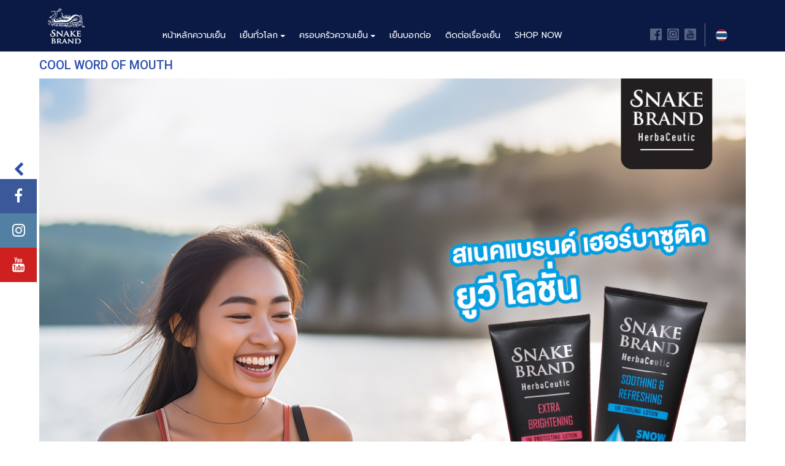

--- FILE ---
content_type: text/html; charset=UTF-8
request_url: https://snakebrand.co.th/%F0%9F%8F%9D-%E0%B9%80%E0%B8%97%E0%B8%B5%E0%B9%88%E0%B8%A2%E0%B8%A7%E0%B9%81%E0%B8%9A%E0%B8%9A%E0%B8%97%E0%B8%B5%E0%B9%88%E0%B8%8A%E0%B8%AD%E0%B8%9A-%E0%B9%84%E0%B8%A1%E0%B9%88%E0%B8%95%E0%B9%89/
body_size: 10107
content:
<!doctype html>
<html lang="th">
<head>
<meta charset="UTF-8">
<meta name="viewport" content="width=device-width, initial-scale=1">
<link rel="profile" href="https://gmpg.org/xfn/11">
<title>&#x1f3dd; เที่ยวแบบที่ชอบ .. ไม่ต้องกลัวผิวเสีย! &#x1f3dc; &#8211; SNAKE BRAND &#8211; READY TO COOL THE WORLD</title>
<script>
const carousel = document.querySelector('.cool-carousel');
const currentSlide = carousel.querySelector('.carousel-item.active');
const slideIndex = currentSlide.getAttribute('data-bs-slide-to');
const url = `${window.location.href}#cool-carousel-${slideIndex}`;
// Do something with the URL, e.g., log it to the console or display it on the page
console.log(url);
</script>
<meta name='robots' content='max-image-preview:large' />
<style>img:is([sizes="auto" i], [sizes^="auto," i]) { contain-intrinsic-size: 3000px 1500px }</style>
<link rel="alternate" hreflang="th" href="https://snakebrand.co.th/%f0%9f%8f%9d-%e0%b9%80%e0%b8%97%e0%b8%b5%e0%b9%88%e0%b8%a2%e0%b8%a7%e0%b9%81%e0%b8%9a%e0%b8%9a%e0%b8%97%e0%b8%b5%e0%b9%88%e0%b8%8a%e0%b8%ad%e0%b8%9a-%e0%b9%84%e0%b8%a1%e0%b9%88%e0%b8%95%e0%b9%89/" />
<link rel="alternate" hreflang="x-default" href="https://snakebrand.co.th/%f0%9f%8f%9d-%e0%b9%80%e0%b8%97%e0%b8%b5%e0%b9%88%e0%b8%a2%e0%b8%a7%e0%b9%81%e0%b8%9a%e0%b8%9a%e0%b8%97%e0%b8%b5%e0%b9%88%e0%b8%8a%e0%b8%ad%e0%b8%9a-%e0%b9%84%e0%b8%a1%e0%b9%88%e0%b8%95%e0%b9%89/" />
<link rel='dns-prefetch' href='//ajax.googleapis.com' />
<link rel='dns-prefetch' href='//cdnjs.cloudflare.com' />
<link rel='dns-prefetch' href='//maxcdn.bootstrapcdn.com' />
<link rel='dns-prefetch' href='//fonts.googleapis.com' />
<link rel="alternate" type="application/rss+xml" title="SNAKE BRAND - READY TO COOL THE WORLD &raquo; ฟีด" href="https://snakebrand.co.th/feed/" />
<link rel="alternate" type="application/rss+xml" title="SNAKE BRAND - READY TO COOL THE WORLD &raquo; ฟีดความเห็น" href="https://snakebrand.co.th/comments/feed/" />
<link rel="alternate" type="application/rss+xml" title="SNAKE BRAND - READY TO COOL THE WORLD &raquo; &#x1f3dd; เที่ยวแบบที่ชอบ .. ไม่ต้องกลัวผิวเสีย! &#x1f3dc; ฟีดความเห็น" href="https://snakebrand.co.th/%f0%9f%8f%9d-%e0%b9%80%e0%b8%97%e0%b8%b5%e0%b9%88%e0%b8%a2%e0%b8%a7%e0%b9%81%e0%b8%9a%e0%b8%9a%e0%b8%97%e0%b8%b5%e0%b9%88%e0%b8%8a%e0%b8%ad%e0%b8%9a-%e0%b9%84%e0%b8%a1%e0%b9%88%e0%b8%95%e0%b9%89/feed/" />
<!-- <link rel='stylesheet' id='wp-block-library-css' href='https://snakebrand.co.th/wp-includes/css/dist/block-library/style.min.css?ver=6.8.3' media='all' /> -->
<link rel="stylesheet" type="text/css" href="//snakebrand.co.th/wp-content/cache/wpfc-minified/6vk9n4b4/e81s7.css" media="all"/>
<style id='classic-theme-styles-inline-css'>
/*! This file is auto-generated */
.wp-block-button__link{color:#fff;background-color:#32373c;border-radius:9999px;box-shadow:none;text-decoration:none;padding:calc(.667em + 2px) calc(1.333em + 2px);font-size:1.125em}.wp-block-file__button{background:#32373c;color:#fff;text-decoration:none}
</style>
<style id='global-styles-inline-css'>
:root{--wp--preset--aspect-ratio--square: 1;--wp--preset--aspect-ratio--4-3: 4/3;--wp--preset--aspect-ratio--3-4: 3/4;--wp--preset--aspect-ratio--3-2: 3/2;--wp--preset--aspect-ratio--2-3: 2/3;--wp--preset--aspect-ratio--16-9: 16/9;--wp--preset--aspect-ratio--9-16: 9/16;--wp--preset--color--black: #000000;--wp--preset--color--cyan-bluish-gray: #abb8c3;--wp--preset--color--white: #ffffff;--wp--preset--color--pale-pink: #f78da7;--wp--preset--color--vivid-red: #cf2e2e;--wp--preset--color--luminous-vivid-orange: #ff6900;--wp--preset--color--luminous-vivid-amber: #fcb900;--wp--preset--color--light-green-cyan: #7bdcb5;--wp--preset--color--vivid-green-cyan: #00d084;--wp--preset--color--pale-cyan-blue: #8ed1fc;--wp--preset--color--vivid-cyan-blue: #0693e3;--wp--preset--color--vivid-purple: #9b51e0;--wp--preset--gradient--vivid-cyan-blue-to-vivid-purple: linear-gradient(135deg,rgba(6,147,227,1) 0%,rgb(155,81,224) 100%);--wp--preset--gradient--light-green-cyan-to-vivid-green-cyan: linear-gradient(135deg,rgb(122,220,180) 0%,rgb(0,208,130) 100%);--wp--preset--gradient--luminous-vivid-amber-to-luminous-vivid-orange: linear-gradient(135deg,rgba(252,185,0,1) 0%,rgba(255,105,0,1) 100%);--wp--preset--gradient--luminous-vivid-orange-to-vivid-red: linear-gradient(135deg,rgba(255,105,0,1) 0%,rgb(207,46,46) 100%);--wp--preset--gradient--very-light-gray-to-cyan-bluish-gray: linear-gradient(135deg,rgb(238,238,238) 0%,rgb(169,184,195) 100%);--wp--preset--gradient--cool-to-warm-spectrum: linear-gradient(135deg,rgb(74,234,220) 0%,rgb(151,120,209) 20%,rgb(207,42,186) 40%,rgb(238,44,130) 60%,rgb(251,105,98) 80%,rgb(254,248,76) 100%);--wp--preset--gradient--blush-light-purple: linear-gradient(135deg,rgb(255,206,236) 0%,rgb(152,150,240) 100%);--wp--preset--gradient--blush-bordeaux: linear-gradient(135deg,rgb(254,205,165) 0%,rgb(254,45,45) 50%,rgb(107,0,62) 100%);--wp--preset--gradient--luminous-dusk: linear-gradient(135deg,rgb(255,203,112) 0%,rgb(199,81,192) 50%,rgb(65,88,208) 100%);--wp--preset--gradient--pale-ocean: linear-gradient(135deg,rgb(255,245,203) 0%,rgb(182,227,212) 50%,rgb(51,167,181) 100%);--wp--preset--gradient--electric-grass: linear-gradient(135deg,rgb(202,248,128) 0%,rgb(113,206,126) 100%);--wp--preset--gradient--midnight: linear-gradient(135deg,rgb(2,3,129) 0%,rgb(40,116,252) 100%);--wp--preset--font-size--small: 13px;--wp--preset--font-size--medium: 20px;--wp--preset--font-size--large: 36px;--wp--preset--font-size--x-large: 42px;--wp--preset--spacing--20: 0.44rem;--wp--preset--spacing--30: 0.67rem;--wp--preset--spacing--40: 1rem;--wp--preset--spacing--50: 1.5rem;--wp--preset--spacing--60: 2.25rem;--wp--preset--spacing--70: 3.38rem;--wp--preset--spacing--80: 5.06rem;--wp--preset--shadow--natural: 6px 6px 9px rgba(0, 0, 0, 0.2);--wp--preset--shadow--deep: 12px 12px 50px rgba(0, 0, 0, 0.4);--wp--preset--shadow--sharp: 6px 6px 0px rgba(0, 0, 0, 0.2);--wp--preset--shadow--outlined: 6px 6px 0px -3px rgba(255, 255, 255, 1), 6px 6px rgba(0, 0, 0, 1);--wp--preset--shadow--crisp: 6px 6px 0px rgba(0, 0, 0, 1);}:where(.is-layout-flex){gap: 0.5em;}:where(.is-layout-grid){gap: 0.5em;}body .is-layout-flex{display: flex;}.is-layout-flex{flex-wrap: wrap;align-items: center;}.is-layout-flex > :is(*, div){margin: 0;}body .is-layout-grid{display: grid;}.is-layout-grid > :is(*, div){margin: 0;}:where(.wp-block-columns.is-layout-flex){gap: 2em;}:where(.wp-block-columns.is-layout-grid){gap: 2em;}:where(.wp-block-post-template.is-layout-flex){gap: 1.25em;}:where(.wp-block-post-template.is-layout-grid){gap: 1.25em;}.has-black-color{color: var(--wp--preset--color--black) !important;}.has-cyan-bluish-gray-color{color: var(--wp--preset--color--cyan-bluish-gray) !important;}.has-white-color{color: var(--wp--preset--color--white) !important;}.has-pale-pink-color{color: var(--wp--preset--color--pale-pink) !important;}.has-vivid-red-color{color: var(--wp--preset--color--vivid-red) !important;}.has-luminous-vivid-orange-color{color: var(--wp--preset--color--luminous-vivid-orange) !important;}.has-luminous-vivid-amber-color{color: var(--wp--preset--color--luminous-vivid-amber) !important;}.has-light-green-cyan-color{color: var(--wp--preset--color--light-green-cyan) !important;}.has-vivid-green-cyan-color{color: var(--wp--preset--color--vivid-green-cyan) !important;}.has-pale-cyan-blue-color{color: var(--wp--preset--color--pale-cyan-blue) !important;}.has-vivid-cyan-blue-color{color: var(--wp--preset--color--vivid-cyan-blue) !important;}.has-vivid-purple-color{color: var(--wp--preset--color--vivid-purple) !important;}.has-black-background-color{background-color: var(--wp--preset--color--black) !important;}.has-cyan-bluish-gray-background-color{background-color: var(--wp--preset--color--cyan-bluish-gray) !important;}.has-white-background-color{background-color: var(--wp--preset--color--white) !important;}.has-pale-pink-background-color{background-color: var(--wp--preset--color--pale-pink) !important;}.has-vivid-red-background-color{background-color: var(--wp--preset--color--vivid-red) !important;}.has-luminous-vivid-orange-background-color{background-color: var(--wp--preset--color--luminous-vivid-orange) !important;}.has-luminous-vivid-amber-background-color{background-color: var(--wp--preset--color--luminous-vivid-amber) !important;}.has-light-green-cyan-background-color{background-color: var(--wp--preset--color--light-green-cyan) !important;}.has-vivid-green-cyan-background-color{background-color: var(--wp--preset--color--vivid-green-cyan) !important;}.has-pale-cyan-blue-background-color{background-color: var(--wp--preset--color--pale-cyan-blue) !important;}.has-vivid-cyan-blue-background-color{background-color: var(--wp--preset--color--vivid-cyan-blue) !important;}.has-vivid-purple-background-color{background-color: var(--wp--preset--color--vivid-purple) !important;}.has-black-border-color{border-color: var(--wp--preset--color--black) !important;}.has-cyan-bluish-gray-border-color{border-color: var(--wp--preset--color--cyan-bluish-gray) !important;}.has-white-border-color{border-color: var(--wp--preset--color--white) !important;}.has-pale-pink-border-color{border-color: var(--wp--preset--color--pale-pink) !important;}.has-vivid-red-border-color{border-color: var(--wp--preset--color--vivid-red) !important;}.has-luminous-vivid-orange-border-color{border-color: var(--wp--preset--color--luminous-vivid-orange) !important;}.has-luminous-vivid-amber-border-color{border-color: var(--wp--preset--color--luminous-vivid-amber) !important;}.has-light-green-cyan-border-color{border-color: var(--wp--preset--color--light-green-cyan) !important;}.has-vivid-green-cyan-border-color{border-color: var(--wp--preset--color--vivid-green-cyan) !important;}.has-pale-cyan-blue-border-color{border-color: var(--wp--preset--color--pale-cyan-blue) !important;}.has-vivid-cyan-blue-border-color{border-color: var(--wp--preset--color--vivid-cyan-blue) !important;}.has-vivid-purple-border-color{border-color: var(--wp--preset--color--vivid-purple) !important;}.has-vivid-cyan-blue-to-vivid-purple-gradient-background{background: var(--wp--preset--gradient--vivid-cyan-blue-to-vivid-purple) !important;}.has-light-green-cyan-to-vivid-green-cyan-gradient-background{background: var(--wp--preset--gradient--light-green-cyan-to-vivid-green-cyan) !important;}.has-luminous-vivid-amber-to-luminous-vivid-orange-gradient-background{background: var(--wp--preset--gradient--luminous-vivid-amber-to-luminous-vivid-orange) !important;}.has-luminous-vivid-orange-to-vivid-red-gradient-background{background: var(--wp--preset--gradient--luminous-vivid-orange-to-vivid-red) !important;}.has-very-light-gray-to-cyan-bluish-gray-gradient-background{background: var(--wp--preset--gradient--very-light-gray-to-cyan-bluish-gray) !important;}.has-cool-to-warm-spectrum-gradient-background{background: var(--wp--preset--gradient--cool-to-warm-spectrum) !important;}.has-blush-light-purple-gradient-background{background: var(--wp--preset--gradient--blush-light-purple) !important;}.has-blush-bordeaux-gradient-background{background: var(--wp--preset--gradient--blush-bordeaux) !important;}.has-luminous-dusk-gradient-background{background: var(--wp--preset--gradient--luminous-dusk) !important;}.has-pale-ocean-gradient-background{background: var(--wp--preset--gradient--pale-ocean) !important;}.has-electric-grass-gradient-background{background: var(--wp--preset--gradient--electric-grass) !important;}.has-midnight-gradient-background{background: var(--wp--preset--gradient--midnight) !important;}.has-small-font-size{font-size: var(--wp--preset--font-size--small) !important;}.has-medium-font-size{font-size: var(--wp--preset--font-size--medium) !important;}.has-large-font-size{font-size: var(--wp--preset--font-size--large) !important;}.has-x-large-font-size{font-size: var(--wp--preset--font-size--x-large) !important;}
:where(.wp-block-post-template.is-layout-flex){gap: 1.25em;}:where(.wp-block-post-template.is-layout-grid){gap: 1.25em;}
:where(.wp-block-columns.is-layout-flex){gap: 2em;}:where(.wp-block-columns.is-layout-grid){gap: 2em;}
:root :where(.wp-block-pullquote){font-size: 1.5em;line-height: 1.6;}
</style>
<!-- <link rel='stylesheet' id='contact-form-7-css' href='https://snakebrand.co.th/wp-content/plugins/contact-form-7/includes/css/styles.css?ver=6.0.6' media='all' /> -->
<!-- <link rel='stylesheet' id='wpml-legacy-horizontal-list-0-css' href='https://snakebrand.co.th/wp-content/plugins/sitepress-multilingual-cms/templates/language-switchers/legacy-list-horizontal/style.min.css?ver=1' media='all' /> -->
<!-- <link rel='stylesheet' id='snakebrand-bootstrap-css' href='https://snakebrand.co.th/wp-content/themes/snakebrand/includes/bootstrap-4/css/bootstrap.min.css?ver=1.0.0' media='all' /> -->
<!-- <link rel='stylesheet' id='snakebrand-font-awesome-css' href='https://snakebrand.co.th/wp-content/themes/snakebrand/includes/css/font-awesome.min.css?ver=1.0.0' media='all' /> -->
<!-- <link rel='stylesheet' id='snakebrand-lity-css' href='https://snakebrand.co.th/wp-content/themes/snakebrand/includes/css/lity.min.css?ver=1.0.0' media='all' /> -->
<!-- <link rel='stylesheet' id='snakebrand-lightgallery-css' href='https://snakebrand.co.th/wp-content/themes/snakebrand/includes/css/lightgallery.min.css?ver=1.0.0' media='all' /> -->
<!-- <link rel='stylesheet' id='snakebrand-aos-css' href='https://snakebrand.co.th/wp-content/themes/snakebrand/includes/css/aos.css?ver=1.0.0' media='all' /> -->
<!-- <link rel='stylesheet' id='snakebrand-animate-css' href='https://snakebrand.co.th/wp-content/themes/snakebrand/includes/css/animate.min.css?ver=1.0.0' media='all' /> -->
<link rel="stylesheet" type="text/css" href="//snakebrand.co.th/wp-content/cache/wpfc-minified/rpdn8er/e81s7.css" media="all"/>
<link rel='stylesheet' id='font-css' href='https://fonts.googleapis.com/css?family=Prompt%3A400%2C700%7CRoboto%3A500%2C700&#038;ver=1.0.0' media='all' />
<!-- <link rel='stylesheet' id='snakebrand-slick-css' href='https://snakebrand.co.th/wp-content/themes/snakebrand/includes/css/slick/slick.css?ver=1.0.0' media='all' /> -->
<!-- <link rel='stylesheet' id='snakebrand-slick-theme-css' href='https://snakebrand.co.th/wp-content/themes/snakebrand/includes/css/slick/slick-theme.css?ver=1.0.0' media='all' /> -->
<!-- <link rel='stylesheet' id='snakebrand-style-css' href='https://snakebrand.co.th/wp-content/themes/snakebrand/style.css?ver=1.0.0' media='all' /> -->
<link rel="stylesheet" type="text/css" href="//snakebrand.co.th/wp-content/cache/wpfc-minified/jmw5seu8/e81s7.css" media="all"/>
<link rel="https://api.w.org/" href="https://snakebrand.co.th/wp-json/" /><link rel="alternate" title="JSON" type="application/json" href="https://snakebrand.co.th/wp-json/wp/v2/posts/2606" /><link rel="EditURI" type="application/rsd+xml" title="RSD" href="https://snakebrand.co.th/xmlrpc.php?rsd" />
<meta name="generator" content="WordPress 6.8.3" />
<link rel="canonical" href="https://snakebrand.co.th/%f0%9f%8f%9d-%e0%b9%80%e0%b8%97%e0%b8%b5%e0%b9%88%e0%b8%a2%e0%b8%a7%e0%b9%81%e0%b8%9a%e0%b8%9a%e0%b8%97%e0%b8%b5%e0%b9%88%e0%b8%8a%e0%b8%ad%e0%b8%9a-%e0%b9%84%e0%b8%a1%e0%b9%88%e0%b8%95%e0%b9%89/" />
<link rel='shortlink' href='https://snakebrand.co.th/?p=2606' />
<link rel="alternate" title="oEmbed (JSON)" type="application/json+oembed" href="https://snakebrand.co.th/wp-json/oembed/1.0/embed?url=https%3A%2F%2Fsnakebrand.co.th%2F%25f0%259f%258f%259d-%25e0%25b9%2580%25e0%25b8%2597%25e0%25b8%25b5%25e0%25b9%2588%25e0%25b8%25a2%25e0%25b8%25a7%25e0%25b9%2581%25e0%25b8%259a%25e0%25b8%259a%25e0%25b8%2597%25e0%25b8%25b5%25e0%25b9%2588%25e0%25b8%258a%25e0%25b8%25ad%25e0%25b8%259a-%25e0%25b9%2584%25e0%25b8%25a1%25e0%25b9%2588%25e0%25b8%2595%25e0%25b9%2589%2F" />
<link rel="alternate" title="oEmbed (XML)" type="text/xml+oembed" href="https://snakebrand.co.th/wp-json/oembed/1.0/embed?url=https%3A%2F%2Fsnakebrand.co.th%2F%25f0%259f%258f%259d-%25e0%25b9%2580%25e0%25b8%2597%25e0%25b8%25b5%25e0%25b9%2588%25e0%25b8%25a2%25e0%25b8%25a7%25e0%25b9%2581%25e0%25b8%259a%25e0%25b8%259a%25e0%25b8%2597%25e0%25b8%25b5%25e0%25b9%2588%25e0%25b8%258a%25e0%25b8%25ad%25e0%25b8%259a-%25e0%25b9%2584%25e0%25b8%25a1%25e0%25b9%2588%25e0%25b8%2595%25e0%25b9%2589%2F&#038;format=xml" />
<meta name="generator" content="WPML ver:4.7.3 stt:59,1,52;" />
<link rel="pingback" href="https://snakebrand.co.th/xmlrpc.php"><style>.recentcomments a{display:inline !important;padding:0 !important;margin:0 !important;}</style><!-- Google Tag Manager -->
<script>(function(w,d,s,l,i){w[l]=w[l]||[];w[l].push({'gtm.start':
new Date().getTime(),event:'gtm.js'});var f=d.getElementsByTagName(s)[0],
j=d.createElement(s),dl=l!='dataLayer'?'&l='+l:'';j.async=true;j.src=
'https://www.googletagmanager.com/gtm.js?id='+i+dl;f.parentNode.insertBefore(j,f);
})(window,document,'script','dataLayer','GTM-PFFJLCW');</script>
<!-- End Google Tag Manager -->
<!-- Global site tag (gtag.js) - Google Analytics -->
<script async src="https://www.googletagmanager.com/gtag/js?id=G-MNJ53N36E7"></script>
<script>
window.dataLayer = window.dataLayer || [];
function gtag(){dataLayer.push(arguments);}
gtag('js', new Date());
gtag('config', 'G-MNJ53N36E7');
</script>
<!-- Meta Pixel Code -->
<script>
!function(f,b,e,v,n,t,s)
{if(f.fbq)return;n=f.fbq=function(){n.callMethod?
n.callMethod.apply(n,arguments):n.queue.push(arguments)};
if(!f._fbq)f._fbq=n;n.push=n;n.loaded=!0;n.version='2.0';
n.queue=[];t=b.createElement(e);t.async=!0;
t.src=v;s=b.getElementsByTagName(e)[0];
s.parentNode.insertBefore(t,s)}(window, document,'script',
'https://connect.facebook.net/en_US/fbevents.js');
fbq('init', '300894121907549');
fbq('track', 'PageView');
</script>
<noscript><img height="1" width="1" style="display:none"
src="https://www.facebook.com/tr?id=300894121907549&ev=PageView&noscript=1"
/></noscript>
<!-- End Meta Pixel Code -->
<link rel="icon" href="https://snakebrand.co.th/wp-content/uploads/2021/03/snb-logo.png" sizes="32x32" />
<link rel="icon" href="https://snakebrand.co.th/wp-content/uploads/2021/03/snb-logo.png" sizes="192x192" />
<link rel="apple-touch-icon" href="https://snakebrand.co.th/wp-content/uploads/2021/03/snb-logo.png" />
<meta name="msapplication-TileImage" content="https://snakebrand.co.th/wp-content/uploads/2021/03/snb-logo.png" />
<style id="wp-custom-css">
@media (min-width: 1500px){
.popup-title {
font-size: 28px !important;
/: ;
}}
.grecaptcha-badge{
display:none;
}
.hero-text {
font-family:'Roboto',Prompt,Arial,sans-serif
;}
.header-page {
height: 100vh;
background-repeat: no-repeat;
background-position: top right;
-webkit-background-size: cover;
-moz-background-size: cover;
-o-background-size: cover;
background-size: cover;
position: relative;
overflow: hidden;
}
.button{
color: #ffffff;
font-size: 19px;
border: 1px solid #fff;
border-radius: 46px;
padding: 15px 50px;
cursor: pointer
}
.button-l{
background-color: #7030a0;
}
.button-r{
background-color: #ff0000;
}
.button-g{
background-color: #00cc00;
}
</style>
</head>
<body class="wp-singular post-template-default single single-post postid-2606 single-format-standard wp-custom-logo wp-theme-snakebrand">
<!-- Google Tag Manager (noscript) -->
<noscript><iframe src="https://www.googletagmanager.com/ns.html?id=GTM-PFFJLCW"
height="0" width="0" style="display:none;visibility:hidden"></iframe></noscript>
<!-- End Google Tag Manager (noscript) -->
<nav class="navbar navbar-expand-lg navbar-dark bg-dark fixed-top">
<div class="container-fluid">
<a href="https://snakebrand.co.th/" class="navbar-brand" rel="home"><img width="60" height="58" src="https://snakebrand.co.th/wp-content/uploads/2021/03/snb-logo-1.png" class="custom-logo" alt="SNAKE BRAND &#8211; READY TO COOL THE WORLD" decoding="async" /></a><div class="desktop-hide snaketext"><a href="/" style="color: #ffffff;">SNAKE BRAND</a></div>
<!-- <img src="includes/img/snb-logo.png" alt="Logo Snake Brand"><span>SNAKE BRAND</span> -->
<div class="btn-right">
<button class="navbar-toggler collapsed" type="button" data-toggle="collapse" data-target="#navbarRight" aria-controls="navbarRight" aria-expanded="false" aria-label="Toggle navigation">
<span class="icon-bar top-bar"></span>
<span class="icon-bar middle-bar"></span>
<span class="icon-bar bottom-bar"></span>
</button>
<div class="btn-menu">MENU</div>
</div>
<div id="navbarRight" class="navbar-main collapse navbar-collapse"><ul id="primary-menu" class="navbar-nav mr-auto" itemscope itemtype="http://www.schema.org/SiteNavigationElement"><li  id="menu-item-447" class="menu-item menu-item-type-post_type menu-item-object-page menu-item-home menu-item-447 nav-item"><a itemprop="url" href="https://snakebrand.co.th/" class="nav-link"><span itemprop="name">หน้าหลักความเย็น</span></a></li>
<li  id="menu-item-427" class="menu-item menu-item-type-post_type menu-item-object-page menu-item-has-children dropdown menu-item-427 nav-item"><a href="https://snakebrand.co.th/cool-around-the-world/" data-toggle="dropdown" aria-haspopup="true" aria-expanded="false" class="dropdown-toggle nav-link" id="menu-item-dropdown-427"><span itemprop="name">เย็นทั่วโลก</span></a>
<ul class="dropdown-menu" aria-labelledby="menu-item-dropdown-427">
<li  id="menu-item-440" class="menu-item menu-item-type-custom menu-item-object-custom menu-item-440 nav-item"><a itemprop="url" href="/cool-around-the-world/#world-1st" class="dropdown-item"><span itemprop="name">ตำนานแป้งเย็น</span></a></li>
<li  id="menu-item-441" class="menu-item menu-item-type-custom menu-item-object-custom menu-item-441 nav-item"><a itemprop="url" href="/cool-around-the-world/#special-collection" class="dropdown-item"><span itemprop="name">สินค้ารุ่นพิเศษ</span></a></li>
</ul>
</li>
<li  id="menu-item-429" class="menu-item menu-item-type-post_type menu-item-object-page menu-item-has-children dropdown menu-item-429 nav-item"><a href="https://snakebrand.co.th/cool-family/" data-toggle="dropdown" aria-haspopup="true" aria-expanded="false" class="dropdown-toggle nav-link" id="menu-item-dropdown-429"><span itemprop="name">ครอบครัวความเย็น</span></a>
<ul class="dropdown-menu" aria-labelledby="menu-item-dropdown-429">
<li  id="menu-item-442" class="menu-item menu-item-type-custom menu-item-object-custom menu-item-442 nav-item"><a itemprop="url" href="/cool-family/#cool-product" class="dropdown-item"><span itemprop="name">สินค้าเย็น</span></a></li>
<li  id="menu-item-443" class="menu-item menu-item-type-custom menu-item-object-custom menu-item-443 nav-item"><a itemprop="url" href="/cool-family/#online-shopping" class="dropdown-item"><span itemprop="name">ซื้อสินค้าออนไลน์</span></a></li>
</ul>
</li>
<li  id="menu-item-430" class="menu-item menu-item-type-post_type menu-item-object-page menu-item-430 nav-item"><a itemprop="url" href="https://snakebrand.co.th/cool-tips/" class="nav-link"><span itemprop="name">เย็นบอกต่อ</span></a></li>
<li  id="menu-item-428" class="menu-item menu-item-type-post_type menu-item-object-page menu-item-428 nav-item"><a itemprop="url" href="https://snakebrand.co.th/cool-contact/" class="nav-link"><span itemprop="name">ติดต่อเรื่องเย็น</span></a></li>
<li  id="menu-item-1589" class="menu-item menu-item-type-custom menu-item-object-custom menu-item-1589 nav-item"><a itemprop="url" href="https://www.snakebrandfamily.com/" class="nav-link"><span itemprop="name">SHOP NOW</span></a></li>
</ul><div><div class="social-mobile">
<ul class="socail-item-mobile">
<li><a href="https://web.facebook.com/SnakeBrandFanpageTH " target="_blank"><i class="fa fa-facebook" aria-hidden="true"></i></a></li>
<li><a href="https://www.instagram.com/snakebrand/" target="_blank"><i class="fa fa-instagram" aria-hidden="true"></i></a></li>
<li><a href="https://www.youtube.com/user/BDGroupChannel" target="_blank"><i class="fa fa-youtube" aria-hidden="true"></i></a></li>
</ul>
</div></div></div>			
<div class="navbar-right">
<div class="right-menu-wrapper">
<ul class="r-social">
<li><a href="https://web.facebook.com/SnakeBrandFanpageTH " target="_blank"><img src="https://snakebrand.co.th/wp-content/themes/snakebrand/includes/img/fb-icon.svg" alt="Facebook" width="20px" height="20px"></a></li>
<li><a href="https://www.instagram.com/snakebrand/" target="_blank"><img src="https://snakebrand.co.th/wp-content/themes/snakebrand/includes/img/ig-icon.svg" alt="Instagram" width="20px" height="20px"></a></li>
<li><a href="https://www.youtube.com/user/BDGroupChannel" target="_blank"><img src="https://snakebrand.co.th/wp-content/themes/snakebrand/includes/img/yt-icon.svg" alt="Youtube" width="20px" height="20px"></a></li>
</ul>
<div class="r-lang">
<div class="wpml-ls-statics-shortcode_actions wpml-ls wpml-ls-legacy-list-horizontal">
<ul><li class="wpml-ls-slot-shortcode_actions wpml-ls-item wpml-ls-item-th wpml-ls-current-language wpml-ls-first-item wpml-ls-last-item wpml-ls-item-legacy-list-horizontal">
<a href="https://snakebrand.co.th/%f0%9f%8f%9d-%e0%b9%80%e0%b8%97%e0%b8%b5%e0%b9%88%e0%b8%a2%e0%b8%a7%e0%b9%81%e0%b8%9a%e0%b8%9a%e0%b8%97%e0%b8%b5%e0%b9%88%e0%b8%8a%e0%b8%ad%e0%b8%9a-%e0%b9%84%e0%b8%a1%e0%b9%88%e0%b8%95%e0%b9%89/" class="wpml-ls-link">
<img
class="wpml-ls-flag"
src="https://snakebrand.co.th/wp-content/uploads/flags/th.svg"
alt="ไทย"
width=21
height=21
/></a>
</li></ul>
</div>
</div>
</div>
</div>
</div>
</nav>	
<div id="page" class="site">	
<!-- News Content -->
<section class="news-content-wrapper">
<div class="container-fluid">
<div class="content-category">COOL WORD OF MOUTH</div>
<div class="content-img">
<img src="https://snakebrand.co.th/wp-content/uploads/2024/06/SNB-June8_HBC_Powder_Cool.jpg" alt="">
</div>
<div class="content-detail">
<div class="content-title">&#x1f3dd; เที่ยวแบบที่ชอบ .. ไม่ต้องกลัวผิวเสีย! &#x1f3dc;</div>
<div class="content-inner">
<div class="row">
<div class="col-2">
<div class="content-l">
<div class="content-date">มิถุนายน 10, 2024</div>
</div>
</div>
<div class="col-10">
<div class="content-r">
<div class="content-inner-detail">
<p>ชอบเที่ยวแบบไหนก็ไม่ต้องกลัวผิวเสีย เพราะมีตัวช่วยดีอย่าง “สเนคแบรนด์ เฮอร์บาซูติค ยูวีโลชั่น” ไม่ใช่แค่เพียงโลชั่นบำรุงผิวกาย แต่ยังช่วยปกป้องผิวจากรังสี และความร้อนจากแสงแดด เพราะมี UV Filter พร้อมสารสกัดจาก 2 สูตร ทั้ง “สูตรสโนว์ โลตัส” ที่ช่วยปลอบประโลมผิวจากสโนว์ โลตัสของเทือกเขาหิมาลัยและให้ความเย็นเป็นพิเศษด้วยเมนทอลคริสตัล หรือ “สูตรโรส วอเตอร์” ที่ช่วยให้ผิวหอมนุ่มชุ่มชื้นจากน้ำกุหลาบบริสุทธิ์จากฝรั่งเศสและให้ความกระจ่างใสเป็นพิเศษด้วย X50 Pure White มอบความชุ่มชื้นผิว .. ชอบเที่ยวแบบไหน ก็ไม่ต้องกลัวผิวเสียด้วยสเนคแบรนด์ เฮอร์บาซูติค ยูวีโลชั่น!</p>
<p>มีจำหน่ายที่ Big C, Lotus, Foodland, The Mall, Tsuruha, CJ Express (เฉพาะสูตรโรสวอเตอร์)</p>
<p>&#x1f40d; หรือจะช้อปออนไลน์ ได้ที่ :<br />
Website: <a href="https://bit.ly/3yyloGL">https://bit.ly/3yyloGL</a><br />
Lazada: <a href="https://bit.ly/3WWn5ro">https://bit.ly/3WWn5ro</a><br />
Shopee:<a href="https://bit.ly/3QZdxYQ">https://bit.ly/3QZdxYQ</a><br />
Line OA : @snakebrandfamily</p>
<p>#SnakeBrand #โลชั่นเพื่อสุขภาพผิว #SnakebrandHerbaCeutic<br />
#ผ่านการทดสอบไม่ระคายเคือง</p>
</div>
</div>
</div>
</div>
</div>
</div>
<div class="content-relate">
<div class="heading-news heading-side">
<div class="content-title">OTHER </div>
</div>
<div class="row">
<div class="col-md-4">
<div class="card card-side">
<div class="row">
<div class="col-5 card-side-img">
<a href="https://snakebrand.co.th/%e0%b8%81%e0%b8%a5%e0%b8%b8%e0%b9%88%e0%b8%a1%e0%b8%9a%e0%b8%a3%e0%b8%b4%e0%b8%a9%e0%b8%b1%e0%b8%97%e0%b8%ad%e0%b8%b1%e0%b8%87%e0%b8%81%e0%b8%a4%e0%b8%a9%e0%b8%95%e0%b8%a3%e0%b8%b2%e0%b8%87%e0%b8%b9/"><img class="" src="https://snakebrand.co.th/wp-content/uploads/2025/10/messageImage_1761640510472.jpg" alt=""></a>
</div>
<div class="col-7 card-side-content">
<h2 class="post-header"><a href="https://snakebrand.co.th/%e0%b8%81%e0%b8%a5%e0%b8%b8%e0%b9%88%e0%b8%a1%e0%b8%9a%e0%b8%a3%e0%b8%b4%e0%b8%a9%e0%b8%b1%e0%b8%97%e0%b8%ad%e0%b8%b1%e0%b8%87%e0%b8%81%e0%b8%a4%e0%b8%a9%e0%b8%95%e0%b8%a3%e0%b8%b2%e0%b8%87%e0%b8%b9/">กลุ่มบริษัทอังกฤษตรางู  มอบผลิตภัณฑ์ Snake Brand ให้กับคณะนักกีฬาและเจ้าหน้าที่ ที่เข้าร่วมการแข่งขันกีฬาซีเกมส์ ครั้งที่ 33</a></h2>
<span class="post-date">ตุลาคม 29, 2025</span>
</div>
</div>
</div>
</div>
<div class="col-md-4">
<div class="card card-side">
<div class="row">
<div class="col-5 card-side-img">
<a href="https://snakebrand.co.th/%e0%b8%9a%e0%b8%a3%e0%b8%b4%e0%b8%a9%e0%b8%b1%e0%b8%97-%e0%b8%ad%e0%b8%b1%e0%b8%87%e0%b8%81%e0%b8%a4%e0%b8%a9%e0%b8%95%e0%b8%a3%e0%b8%b2%e0%b8%87%e0%b8%b9-%e0%b9%81%e0%b8%ad%e0%b8%a5-%e0%b8%9e/"><img class="" src="https://snakebrand.co.th/wp-content/uploads/2025/10/LINE_ALBUM_รับมอบสกีโทลีน-25-7-68_250729_25.jpg" alt=""></a>
</div>
<div class="col-7 card-side-content">
<h2 class="post-header"><a href="https://snakebrand.co.th/%e0%b8%9a%e0%b8%a3%e0%b8%b4%e0%b8%a9%e0%b8%b1%e0%b8%97-%e0%b8%ad%e0%b8%b1%e0%b8%87%e0%b8%81%e0%b8%a4%e0%b8%a9%e0%b8%95%e0%b8%a3%e0%b8%b2%e0%b8%87%e0%b8%b9-%e0%b9%81%e0%b8%ad%e0%b8%a5-%e0%b8%9e/">บริษัท อังกฤษตรางู (แอล.พี.) จำกัด มอบผลิตภัณฑ์สกีโทลีน สเปรย์กันยุงและทาก ให้กับเจ้าหน้าที่พิทักษ์ป่ากรมอุทยานแห่งชาติ สัตว์ป่า และพันธุ์พืช</a></h2>
<span class="post-date">ตุลาคม 29, 2025</span>
</div>
</div>
</div>
</div>
<div class="col-md-4">
<div class="card card-side">
<div class="row">
<div class="col-5 card-side-img">
<a href="https://snakebrand.co.th/%e0%b9%84%e0%b8%a1%e0%b9%88%e0%b8%95%e0%b9%89%e0%b8%ad%e0%b8%87%e0%b8%9a%e0%b8%b4%e0%b8%99%e0%b9%84%e0%b8%9b%e0%b8%96%e0%b8%b6%e0%b8%87%e0%b8%aa%e0%b8%a7%e0%b8%b4%e0%b8%95%e0%b9%80%e0%b8%8b%e0%b8%ad/"><img class="" src="https://snakebrand.co.th/wp-content/uploads/2025/06/SB_Powder-Ski.jpg" alt=""></a>
</div>
<div class="col-7 card-side-content">
<h2 class="post-header"><a href="https://snakebrand.co.th/%e0%b9%84%e0%b8%a1%e0%b9%88%e0%b8%95%e0%b9%89%e0%b8%ad%e0%b8%87%e0%b8%9a%e0%b8%b4%e0%b8%99%e0%b9%84%e0%b8%9b%e0%b8%96%e0%b8%b6%e0%b8%87%e0%b8%aa%e0%b8%a7%e0%b8%b4%e0%b8%95%e0%b9%80%e0%b8%8b%e0%b8%ad/">ไม่ต้องบินไปถึงสวิตเซอร์แลนด์ แค่เปิดฝาก็เย็นระดับลานสกี &#x2744;&#xfe0f;&#x26f7;&#xfe0f;</a></h2>
<span class="post-date">มิถุนายน 10, 2025</span>
</div>
</div>
</div>
</div>
</div>
</div>
</div>
</section>

<footer>
<div class="f-heading">
<div class="container-fluid">
<div class="f-title">ติดต่อเรื่องเย็น</div>
</div>
</div>
<div class="f-body">
<div class="container-fluid">
<div class="widget">
<p><strong>สำนักงานใหญ่</strong><br />
100/105-108 อาคารว่องวานิช บี ชั้น 31 ถ.พระราม 9<br />
แขวงห้วยขวาง เขตห้วยขวาง กรุงเทพมหานคร 10320</p>
<p>โทรศัพท์ : <a href="tel:(662) 645-1333" target="_blank" style="color:#ffffff!important;">(662) 645-1333</a><br>
โทรสาร : (662) 645-0700, (662) 645-0170<br>
ลูกค้าสัมพันธ์  : <a href="tel:(662) 645-0333" target="_blank" style="color:#ffffff!important;">(662) 645-0333</a></p>
</div>
</div>
</div>
</footer>
<!-- Social fix -->
<div class="social-fix">
<div class="social-wrapper-fix">
<a href="#" data-toggle="collapse" data-target="#collapseS" aria-expanded="false" aria-controls="collapseOne" class="arrow-info arrow-fix"><i class="fa fa-chevron-left" aria-hidden="true"></i></a>
<div id="collapseS" class="collapse show in width" aria-labelledby="headingOne" data-parent="#accordion" style="">
<ul class="socail-item-mobile">
<li><a href="https://web.facebook.com/SnakeBrandFanpageTH " target="_blank" class="bg-1"><i class="fa fa-facebook" aria-hidden="true"></i></a></li>
<li><a href="https://www.instagram.com/snakebrand/" target="_blank" class="bg-2"><i class="fa fa-instagram" aria-hidden="true"></i></a></li>
<li><a href="https://www.youtube.com/user/BDGroupChannel" target="_blank" class="bg-3"><i class="fa fa-youtube" aria-hidden="true"></i></a></li>
</ul>
</div>
</div>
</div>
</div><!-- #page -->
<script type="speculationrules">
{"prefetch":[{"source":"document","where":{"and":[{"href_matches":"\/*"},{"not":{"href_matches":["\/wp-*.php","\/wp-admin\/*","\/wp-content\/uploads\/*","\/wp-content\/*","\/wp-content\/plugins\/*","\/wp-content\/themes\/snakebrand\/*","\/*\\?(.+)"]}},{"not":{"selector_matches":"a[rel~=\"nofollow\"]"}},{"not":{"selector_matches":".no-prefetch, .no-prefetch a"}}]},"eagerness":"conservative"}]}
</script>
<script src="https://snakebrand.co.th/wp-includes/js/dist/hooks.min.js?ver=4d63a3d491d11ffd8ac6" id="wp-hooks-js"></script>
<script src="https://snakebrand.co.th/wp-includes/js/dist/i18n.min.js?ver=5e580eb46a90c2b997e6" id="wp-i18n-js"></script>
<script id="wp-i18n-js-after">
wp.i18n.setLocaleData( { 'text direction\u0004ltr': [ 'ltr' ] } );
</script>
<script src="https://snakebrand.co.th/wp-content/plugins/contact-form-7/includes/swv/js/index.js?ver=6.0.6" id="swv-js"></script>
<script id="contact-form-7-js-before">
var wpcf7 = {
"api": {
"root": "https:\/\/snakebrand.co.th\/wp-json\/",
"namespace": "contact-form-7\/v1"
}
};
</script>
<script src="https://snakebrand.co.th/wp-content/plugins/contact-form-7/includes/js/index.js?ver=6.0.6" id="contact-form-7-js"></script>
<script src="https://snakebrand.co.th/wp-content/themes/snakebrand/js/navigation.js?ver=1.0.0" id="snakebrand-navigation-js"></script>
<script src="https://ajax.googleapis.com/ajax/libs/jquery/3.1.0/jquery.min.js?ver=1.0.0" id="snakebrand-jquery-js"></script>
<script src="https://cdnjs.cloudflare.com/ajax/libs/popper.js/1.12.9/umd/popper.min.js?ver=1.0.0" type="text/javascript" integrity="sha384-ApNbgh9B+Y1QKtv3Rn7W3mgPxhU9K/ScQsAP7hUibX39j7fakFPskvXusvfa0b4Q" crossorigin="anonymous"></script>
<script src="https://maxcdn.bootstrapcdn.com/bootstrap/4.0.0/js/bootstrap.min.js?ver=1.0.0" type="text/javascript" integrity="sha384-JZR6Spejh4U02d8jOt6vLEHfe/JQGiRRSQQxSfFWpi1MquVdAyjUar5+76PVCmYl" crossorigin="anonymous"></script>
<script src="https://snakebrand.co.th/wp-content/themes/snakebrand/includes/js/smooth-scroll.min.js?ver=1.0.0" id="snakebrand-smooth-scroll-js"></script>
<script src="https://snakebrand.co.th/wp-content/themes/snakebrand/includes/js/lity.min.js?ver=1.0.0" id="snakebrand-lity-js"></script>
<script src="https://snakebrand.co.th/wp-content/themes/snakebrand/includes/js/lightgallery.min.js?ver=1.0.0" id="snakebrand-lightgallery-js"></script>
<script src="https://snakebrand.co.th/wp-content/themes/snakebrand/includes/js/aos.js?ver=1.0.0" id="snakebrand-aos-js"></script>
<script src="https://snakebrand.co.th/wp-content/themes/snakebrand/includes/js/jquery.matchHeight-min.js?ver=1.0.0" id="snakebrand-matchHeight-js"></script>
<script src="https://snakebrand.co.th/wp-content/themes/snakebrand/includes/css/slick/slick.min.js?ver=1.0.0" id="snakebrand-slick-js"></script>
<script src="https://cdnjs.cloudflare.com/ajax/libs/jquery.simpleWeather/3.1.0/jquery.simpleWeather.min.js?ver=1.0.0" id="snakebrand-simpleWeather-js"></script>
<script src="https://snakebrand.co.th/wp-content/themes/snakebrand/includes/js/script.js?ver=1.0.0" id="snakebrand-script-js"></script>
<script src="https://snakebrand.co.th/wp-includes/js/comment-reply.min.js?ver=6.8.3" id="comment-reply-js" async data-wp-strategy="async"></script>
<script type="text/javascript">
window.addEventListener("load", function(event) {
jQuery(".cfx_form_main,.wpcf7-form,.wpforms-form,.gform_wrapper form").each(function(){
var form=jQuery(this); 
var screen_width=""; var screen_height="";
if(screen_width == ""){
if(screen){
screen_width=screen.width;  
}else{
screen_width=jQuery(window).width();
}    }  
if(screen_height == ""){
if(screen){
screen_height=screen.height;  
}else{
screen_height=jQuery(window).height();
}    }
form.append('<input type="hidden" name="vx_width" value="'+screen_width+'">');
form.append('<input type="hidden" name="vx_height" value="'+screen_height+'">');
form.append('<input type="hidden" name="vx_url" value="'+window.location.href+'">');  
}); 
});
</script> 
<script>
jQuery(function($) {
$('.navbar .dropdown').hover(function() {
$(this).find('.dropdown-menu').first().stop(true, true).delay(250).slideDown();
}, function() {
$(this).find('.dropdown-menu').first().stop(true, true).delay(100).slideUp();
});
$('.navbar .dropdown > a span').click(function(){
location.href = this.closest('a').href;
});    
});
</script>
<script>
jQuery(document).ready(function($){
$.simpleWeather({
location: 'Bangkok',
woeid: '',
unit: 'c',
success: function(weather) {
html = '<i class="icon-'+weather.code+'"></i> <br>';
html += '<span>'+weather.temp+'&deg;</span>';
$("#weather").html(html);
},
error: function(error) {
$("#weather").html('<p>'+error+'</p>');
}
});
});
/*var d = new Date();
document.getElementById("m").innerHTML = d.getMonth();
document.getElementById("m").innerHTML = d.getMonth();*/
var months    = ['Jan','Feb','Mar','Apr','May','Jun','Jul','Aug','Sep','Oct','Nov','Dec'];
var now       = new Date();
var thisMonth = months[now.getMonth()]; // getMonth method returns the month of the date (0-January :: 11-December)
var thisDay = now.getDate(); // getMonth method returns the month of the date (0-January :: 11-December)
var output = document.getElementById('mdate');
var output1 = document.getElementById('ddate');
/*console.log(thisMonth);*/
if(mdate.textContent !== undefined) {
mdate.textContent = thisMonth;
}
else {
mdate.innerText = thisMonth;
}
if(ddate.textContent !== undefined) {
ddate.textContent = thisDay;
}
else {
ddate.innerText = thisDay;
}
</script>   
<script type="text/javascript">
$(document).ready(function(){
$('.product-silde2').slick({
accessibility: true,
autoplay: true,
autoplaySpeed: 4000,
arrows: false,
dots: true,
infinite: false,
slidesToShow: 5
});              
});
$(document).ready(function() {
$('button.dropdown-item').click(function() {
$('.product-silde2').slick("refresh");
});
});
</script>
<script defer src="https://static.cloudflareinsights.com/beacon.min.js/vcd15cbe7772f49c399c6a5babf22c1241717689176015" integrity="sha512-ZpsOmlRQV6y907TI0dKBHq9Md29nnaEIPlkf84rnaERnq6zvWvPUqr2ft8M1aS28oN72PdrCzSjY4U6VaAw1EQ==" data-cf-beacon='{"version":"2024.11.0","token":"a34b38477a39432694cdf55dec057c7c","r":1,"server_timing":{"name":{"cfCacheStatus":true,"cfEdge":true,"cfExtPri":true,"cfL4":true,"cfOrigin":true,"cfSpeedBrain":true},"location_startswith":null}}' crossorigin="anonymous"></script>
</body>
</html><!-- WP Fastest Cache file was created in 0.143 seconds, on January 26, 2026 @ 12:22 am -->

--- FILE ---
content_type: text/css
request_url: https://snakebrand.co.th/wp-content/cache/wpfc-minified/jmw5seu8/e81s7.css
body_size: 11162
content:
@charset 'UTF-8';
.slick-slider {
position: relative;
display: block;
-webkit-box-sizing: border-box;
box-sizing: border-box;
-webkit-touch-callout: none;
-webkit-user-select: none;
-khtml-user-select: none;
-moz-user-select: none;
-ms-user-select: none;
user-select: none;
-ms-touch-action: pan-y;
touch-action: pan-y;
-webkit-tap-highlight-color: transparent; }
.slick-list {
position: relative;
overflow: hidden;
display: block;
margin: 0;
padding: 0; }
.slick-list:focus {
outline: none; }
.slick-list.dragging {
cursor: pointer;
cursor: hand; }
.slick-slider .slick-track,
.slick-slider .slick-list {
-webkit-transform: translate3d(0, 0, 0);
-moz-transform: translate3d(0, 0, 0);
-ms-transform: translate3d(0, 0, 0);
-o-transform: translate3d(0, 0, 0);
transform: translate3d(0, 0, 0); }
.slick-track {
position: relative;
left: 0;
top: 0;
display: block;
margin-left: auto;
margin-right: auto; }
.slick-track:before, .slick-track:after {
content: "";
display: table; }
.slick-track:after {
clear: both; }
.slick-loading .slick-track {
visibility: hidden; }
.slick-slide {
float: left;
height: 100%;
min-height: 1px;
display: none; }
[dir="rtl"] .slick-slide {
float: right; }
.slick-slide img {
display: block; }
.slick-slide.slick-loading img {
display: none; }
.slick-slide.dragging img {
pointer-events: none; }
.slick-initialized .slick-slide {
display: block; }
.slick-loading .slick-slide {
visibility: hidden; }
.slick-vertical .slick-slide {
display: block;
height: auto;
border: 1px solid transparent; }
.slick-arrow.slick-hidden {
display: none; }
 .slick-loading .slick-list
{
background: #fff url(https://snakebrand.co.th/wp-content/themes/snakebrand/includes/css/slick/ajax-loader.gif) center center no-repeat;
} @font-face
{
font-family: 'slick';
font-weight: normal;
font-style: normal;
src: url(https://snakebrand.co.th/wp-content/themes/snakebrand/includes/css/slick/fonts/slick.eot);
src: url(https://snakebrand.co.th/wp-content/themes/snakebrand/includes/css/slick/fonts/slick.eot?#iefix) format('embedded-opentype'), url(https://snakebrand.co.th/wp-content/themes/snakebrand/includes/css/slick/fonts/slick.woff) format('woff'), url(https://snakebrand.co.th/wp-content/themes/snakebrand/includes/css/slick/fonts/slick.ttf) format('truetype'), url(https://snakebrand.co.th/wp-content/themes/snakebrand/includes/css/slick/fonts/slick.svg#slick) format('svg');
} .slick-prev,
.slick-next
{
font-size: 0;
line-height: 0;
position: absolute;
top: 50%;
display: block;
width: 20px;
height: 20px;
padding: 0;
-webkit-transform: translate(0, -50%);
-ms-transform: translate(0, -50%);
transform: translate(0, -50%);
cursor: pointer;
color: transparent;
border: none;
outline: none;
background: transparent;
}
.slick-prev:hover,
.slick-prev:focus,
.slick-next:hover,
.slick-next:focus
{
color: transparent;
outline: none;
background: transparent;
}
.slick-prev:hover:before,
.slick-prev:focus:before,
.slick-next:hover:before,
.slick-next:focus:before
{
opacity: 1;
}
.slick-prev.slick-disabled:before,
.slick-next.slick-disabled:before
{
opacity: .25;
}
.slick-prev:before,
.slick-next:before
{
font-family: 'slick';
font-size: 20px;
line-height: 1;
opacity: .75;
color: white;
-webkit-font-smoothing: antialiased;
-moz-osx-font-smoothing: grayscale;
}
.slick-prev
{
left: -25px;
}
[dir='rtl'] .slick-prev
{
right: -25px;
left: auto;
}
.slick-prev:before
{
content: '←';
}
[dir='rtl'] .slick-prev:before
{
content: '→';
}
.slick-next
{
right: -25px;
}
[dir='rtl'] .slick-next
{
right: auto;
left: -25px;
}
.slick-next:before
{
content: '→';
}
[dir='rtl'] .slick-next:before
{
content: '←';
} .slick-dotted.slick-slider
{
margin-bottom: 30px;
}
.slick-dots
{
position: absolute;
bottom: -25px;
display: block;
width: 100%;
padding: 0;
margin: 0;
list-style: none;
text-align: center;
}
.slick-dots li
{
position: relative;
display: inline-block;
width: 20px;
height: 20px;
margin: 0 5px;
padding: 0;
cursor: pointer;
}
.slick-dots li button
{
font-size: 0;
line-height: 0;
display: block;
width: 20px;
height: 20px;
padding: 5px;
cursor: pointer;
color: transparent;
border: 0;
outline: none;
background: transparent;
}
.slick-dots li button:hover,
.slick-dots li button:focus
{
outline: none;
}
.slick-dots li button:hover:before,
.slick-dots li button:focus:before
{
opacity: 1;
}
.slick-dots li button:before
{
font-family: 'slick';
font-size: 6px;
line-height: 20px;
position: absolute;
top: 0;
left: 0;
width: 20px;
height: 20px;
content: '•';
text-align: center;
opacity: .25;
color: black;
-webkit-font-smoothing: antialiased;
-moz-osx-font-smoothing: grayscale;
}
.slick-dots li.slick-active button:before
{
opacity: .75;
color: black;
}@font-face {
font-family: 'weather';
src: url(https://s3-us-west-2.amazonaws.com/s.cdpn.io/93/artill_clean_icons-webfont.eot);
src: url(https://s3-us-west-2.amazonaws.com/s.cdpn.io/93/artill_clean_icons-webfont.eot?#iefix) format('embedded-opentype'),
url(https://s3-us-west-2.amazonaws.com/s.cdpn.io/93/artill_clean_icons-webfont.woff) format('woff'),
url(https://s3-us-west-2.amazonaws.com/s.cdpn.io/93/artill_clean_icons-webfont.ttf) format('truetype'),
url(https://s3-us-west-2.amazonaws.com/s.cdpn.io/93/artill_clean_icons-webfont.svg#artill_clean_weather_iconsRg) format('svg');
font-weight: normal;
font-style: normal;
}
#weather {
width: 40px;
margin: 0px auto;
text-align: center;
text-transform: uppercase;
}
i {
color: #fff;
font-family: weather;
font-size: 50px;
font-weight: normal;
font-style: normal;
line-height: .6;
text-transform: none;
}
.icon-0:before { content: ":"; }
.icon-1:before { content: "p"; }
.icon-2:before { content: "S"; }
.icon-3:before { content: "Q"; }
.icon-4:before { content: "S"; }
.icon-5:before { content: "W"; }
.icon-6:before { content: "W"; }
.icon-7:before { content: "W"; }
.icon-8:before { content: "W"; }
.icon-9:before { content: "I"; }
.icon-10:before { content: "W"; }
.icon-11:before { content: "I"; }
.icon-12:before { content: "I"; }
.icon-13:before { content: "I"; }
.icon-14:before { content: "I"; }
.icon-15:before { content: "W"; }
.icon-16:before { content: "I"; }
.icon-17:before { content: "W"; }
.icon-18:before { content: "U"; }
.icon-19:before { content: "Z"; }
.icon-20:before { content: "Z"; }
.icon-21:before { content: "Z"; }
.icon-22:before { content: "Z"; }
.icon-23:before { content: "Z"; }
.icon-24:before { content: "E"; }
.icon-25:before { content: "E"; }
.icon-26:before { content: "3"; }
.icon-27:before { content: "a"; }
.icon-28:before { content: "A"; }
.icon-29:before { content: "a"; }
.icon-30:before { content: "A"; }
.icon-31:before { content: "6"; }
.icon-32:before { content: "1"; }
.icon-33:before { content: "6"; }
.icon-34:before { content: "1"; }
.icon-35:before { content: "W"; }
.icon-36:before { content: "1"; }
.icon-37:before { content: "S"; }
.icon-38:before { content: "S"; }
.icon-39:before { content: "S"; }
.icon-40:before { content: "M"; }
.icon-41:before { content: "W"; }
.icon-42:before { content: "I"; }
.icon-43:before { content: "W"; }
.icon-44:before { content: "a"; }
.icon-45:before { content: "S"; }
.icon-46:before { content: "U"; }
.icon-47:before { content: "S"; }
* {
-webkit-box-sizing: border-box;
-moz-box-sizing: border-box;
box-sizing: border-box;
-webkit-font-smoothing: antialiased;
-moz-osx-font-smoothing: grayscale;
}
*:before,
*:after {
-webkit-box-sizing: border-box;
-moz-box-sizing: border-box;
box-sizing: border-box;
}
a {
outline: none !important;
text-decoration: none;
-webkit-transition: all .2s ease-in-out;
-moz-transition: all .2s ease-in-out;
-ms-transition: all .2s ease-in-out;
-o-transition: all .2s ease-in-out;
transition: all .2s ease-in-out;
display: inline-block;
}
a:hover {
-webkit-transition: all .2s ease-in-out;
-moz-transition: all .2s ease-in-out;
-ms-transition: all .2s ease-in-out;
-o-transition: all .2s ease-in-out;
transition: all .2s ease-in-out;
text-decoration: none;
}
input,
textarea {
-webkit-transition: all .2s ease-in-out;
-moz-transition: all .2s ease-in-out;
-ms-transition: all .2s ease-in-out;
-o-transition: all .2s ease-in-out;
transition: all .2s ease-in-out;
}
input:focus,
textarea:focus {
outline: none;
-webkit-transition: all .2s ease-in-out;
-moz-transition: all .2s ease-in-out;
-ms-transition: all .2s ease-in-out;
-o-transition: all .2s ease-in-out;
transition: all .2s ease-in-out;
}
body {
font: 16px 'Prompt',Arial,sans-serif;
color: #333333;
overflow-x: hidden;
background-color: #fff;
position: relative;
}
img {
max-width: 100%;
vertical-align: middle;
}
.container-fluid {
padding-left: 5%;
padding-right: 5%;
}
section {
width: 100%;
height: 100%;
position: relative;
padding: 40px 0;
}
.card {
border: none;
} .p-label  {
position: absolute;
top: 0;
right:  10%;
max-width: 200px;
}
li.blue1{
background-color: #2c4eaa ;
}
li.blue2{
background-color: #2c4eaae0;
}
li.blue3 {
background-color: #2c4eaab5;
}
.p-label ul li{
color: #ffffff;
font-weight: 700;
text-transform: uppercase;
text-align: justify;
margin-top: 3px;
padding:0px 10px;
font-size: 10px;
} .bar-rate{
margin: 0 15px !important;
} .fixed-top {
z-index: 9999;
}
.bg-dark {
background-color: #0a1a45!important;
}
.navbar>.container, .navbar>.container-fluid {
display: -ms-flexbox;
display: flex;
-ms-flex-wrap: wrap;
flex-wrap: wrap;
-ms-flex-align: center;
align-items: center;
-ms-flex-pack: justify;
justify-content: space-between;
}
.navbar-dark,
.navbar-dark .navbar-nav .nav-link {
color: rgba(255,255,255,1);
text-transform: uppercase;
font-size: 14px;
font-family: 'Prompt';
} .navbar-dark .navbar-nav .nav-link.active, .navbar-dark .navbar-nav .current-menu-item .nav-link {
color: #758fd3!important;
}
.navbar-brand {
display: flex;
align-items: center;
max-width: 35px;
margin-right: 0;
}
.navbar-brand img {
margin-right: 15px;
width: 100%;
height: auto;
}
.navbar-brand span {
display: flex;
}
.navbar-right {
display: none;
}
.btn-right {
display: flex;
}
.icon-bar {
width: 22px;
height: 2px;
background-color: #fff;
display: block;
transition: all 0.2s;
margin-top: 4px
}
.navbar-toggler {
border: none;
background: transparent !important;
padding: .25rem .5rem;
}
.navbar-toggler .top-bar {
transform: rotate(45deg);
transform-origin: 10% 10%;
}
.navbar-toggler .middle-bar {
opacity: 0;
}
.navbar-toggler .bottom-bar {
transform: rotate(-45deg);
transform-origin: 10% 90%;
}
.navbar-toggler.collapsed .top-bar {
transform: rotate(0);
}
.navbar-toggler.collapsed .middle-bar {
opacity: 1;
}
.navbar-toggler.collapsed .bottom-bar {
transform: rotate(0);
}
button:focus {
outline: none;
}
.btn-right .btn-menu {
padding-top: .25rem;
font-size: 14px;
}
.dropdown-toggle::after {
float: right;
margin-top: 10px;
}
.navbar-nav .nav-link {
color: #fff;
border-bottom: 1px solid rgba(255,255,255,.2);
}
.navbar-nav {
padding-top: 5%;
padding-left: 50px;
}
.social-mobile {
padding-left: 50px;
}
.dropdown-menu {
background-color: transparent;
}
.dropdown-item {
color: #fff;
font-size: 14px;
padding: .2rem 0;
}
.dropdown-menu.show {
border: none;
border-bottom: 1px solid rgba(255,255,255,.2);
border-radius: 0;
}
.navbar-main.show {
min-height: calc(100vh - 60px);
}
.navbar-nav {
min-height: calc(100vh - 140px);
}
.collapsing {
min-height: unset !important;
}
.right-menu-wrapper {
margin-top: 30px;
}
.r-social,
.r-lang {
padding: 0;
margin: 0;
display: inline-block;
padding: 0 7px;
}
.r-social li ,
.r-lang li {
list-style: none;
display: inline-block;
margin: 0;
}
.r-social a {
color: #fff;
font-size: 18px;
width: 23px;
text-align: center;
padding: 0 2px;
opacity: 0.4;
-webkit-filter: grayscale(100%);
filter: grayscale(100%);
}
.r-lang a {
padding: 0 2px;
width: 23px;
opacity: 0.4;
-webkit-filter: grayscale(100%);
filter: grayscale(100%);
}
.r-lang a:hover,
.r-lang a:focus {
opacity: 1;
-webkit-filter: grayscale(50%);
filter: grayscale(50%);
}
.r-social a:active{
opacity: 1;
-webkit-filter: grayscale(50%);
filter: grayscale(50%);
}
.r-lang {
border-left: 1px solid rgba(255,255,255,.4);
}
.socail-item-mobile {
padding: 0;
margin: 0;
display: flex;
}
.socail-item-mobile li {
list-style: none;
}
.socail-item-mobile li:nth-child(2) a {
background-color: #6576a2;
}
.socail-item-mobile li a {
color: #fff;
font-size: 24px;
text-align: center;
padding: 10px 15px;
background-color: #485782;
}
.socail-item-mobile li a .fa {
width: 30px;
} footer {
padding: 20px 0 0;
}
.f-title {
color: #2c4eaa;
font-size: 30px;
font-family: 'Prompt';
font-weight: 500;
}
.f-body {
background-color: #2c4eaa;
color: #fff;
padding: 15px 5px;
font-size: 14px
}
.widget{
margin-top: 1rem;
} .hero {
height: 100vh;
background: #000 url(//snakebrand.co.th/wp-content/themes/snakebrand/includes/img/snb-hero.jpg) no-repeat 15% 120px;
-webkit-background-size: cover;
-moz-background-size: cover;
-o-background-size: cover;
background-size: cover;
margin: 0;
position: relative;
overflow: hidden;
}
.hero-cool {
height: 100vh;
background: #000 url(//snakebrand.co.th/wp-content/themes/snakebrand/includes/img/cooltheworld-slide-bg.jpg) no-repeat center;
-webkit-background-size: cover;
-moz-background-size: cover;
-o-background-size: cover;
background-size: cover;
margin: 0;
position: relative;
overflow: hidden;
}
.hero-cool .hero-text {
top: 40%;
left: 15px;
transform: translateY(-50%);
}
.hero-inner {
position: relative;
height: 100%;
}
.hero-text {
color: #fff;
position: absolute;
top: 10%;
left: 62px;
font-size: 40px;
text-align: left;
font-family: 'Roboto';
line-height: .9;
}
.hero-text .t-1 {
display: block;
font-size: 100px;
font-weight: 700;
}
.hero-text .t-2 {
display: block;
font-size: 46px;
font-weight: 700;
}
.weather-wrapper {
position: absolute; top: 40%;
right: 0;
text-align: center;
color: #fff;
font-size: 35px;
line-height: 1;
display: none;
}
.weather-top {
background-color: #213a7f;
padding: 20px 10px 10px;
}
.weather-top img {
max-width: 35px;
}
.weather-top span {
display: block; font-size: 22px;
}
.weather-bottom {
background-color: #1a316f;
padding: 15px;
}
.weather-bottom span {
display: block;
}
.weather-bottom .w-m {
font-size: 18px;
}
.weather-bottom .w-n {
margin-top: 5px; font-size: 22px;
} .product-section {   }
.product-wrapper {
}
.text-center {
position: relative;
}
.product-title {
font-family: 'Roboto';
font-size: 30px;
font-weight: 700;
line-height: 1;
color: #2c4eaa; text-align: left;
}
.product-title br {
display: none;
}
.product-slider .card {
border: 0;
border-radius: 0;
width: calc(100vw - 35px);
}
.product-slider .card-body {
text-align: center;
}
.product-slider .card-title {
color: #1b3f88;
font-size: 22px;
}
.slick-next {
right: -48px;
width: 18px;
height: 33px;
background: url(//snakebrand.co.th/wp-content/themes/snakebrand/includes/img/arrow-r.png) no-repeat !important;
background-size: 100% 100%;
}
.slick-prev:before,
.slick-next:before {
content: "";
}
.slick-prev {
left: -48px;
width: 18px;
height: 33px;
background: url(//snakebrand.co.th/wp-content/themes/snakebrand/includes/img/arrow-l.png) no-repeat !important;
background-size: 100% 100%;
z-index: 99;
}
.product-bar-section {
background: rgb(27,63,136); background: -moz-linear-gradient(left, rgba(27,63,136,1) 0%, rgba(27,63,136,1) 30%, rgba(15,47,111,1) 30%, rgba(15,47,111,1) 100%); background: -webkit-linear-gradient(left, rgba(27,63,136,1) 0%,rgba(27,63,136,1) 30%,rgba(15,47,111,1) 30%,rgba(15,47,111,1) 100%); background: linear-gradient(to right, rgba(27,63,136,1) 0%,rgba(27,63,136,1) 30%,rgba(15,47,111,1) 30%,rgba(15,47,111,1) 100%); filter: progid:DXImageTransform.Microsoft.gradient( startColorstr='#1b3f88', endColorstr='#0f2f6f',GradientType=1 ); }
.product-bar-more {
text-align: right;
padding: 20px 0;
background-color: #0F2F6F;
}
.product-bar-more a {
color: #fff;
font-weight: 700;
font-size: 24px;
font-family: 'Prompt';
}
.product-bar-more a img {
margin-left: 10px;
}
.product-popup {
padding: 50px 30px 0;
background-color: #fff;
position: relative;
}
.product-popup .close {
position: absolute;
top: 0;
right: 15px;
opacity: 1;
z-index: 999;
background: url(//snakebrand.co.th/wp-content/themes/snakebrand/includes/img/icon-close.png) no-repeat !important;
background-size: 100% 100%;
width: 50px;
height: 50px;
}
.product-popup .close img {
max-width: 50px;
}
.popup-title { font-size: 24px; line-height: 1;
color: #2c4eaa;
text-align: left;
}
.title-mobile {
display: none;
}
.title-desktop {
}
.popup-rate { text-align: center;
margin-bottom: 20px;
}
.product-wrapper .popup-rate {
display: none;
}
.popup-rate ul {
padding: 0;
margin: 10px 0 0;
}
.popup-rate li {
list-style: none;
display: inline-block;
}
.popup-rate li img {
max-width: 20px;
margin: 0 5px;
}
.popup-right {
display: flex;
flex-direction: column;
}
.popup-image {
padding: 20px 80px;
position: relative;
}
.badget {
position: absolute;
bottom: 0;
right: 20%;
max-width: 70px;
}
.img-ver {
padding: 20px !important
}
.popup-type {
font-size: 16px;
padding-bottom: 10px;
display: inline-block;
margin-right: 10px;
font-family: 'Roboto';
}
.popup-type img {
max-width: 25px;
margin-right: 5px;
}
.popup-detail {
display: flex;
flex-direction: column;
justify-content: center;
}
.popup-detail p {
font-size: 14px;
}
#inline-12 .popup-detail p span{
color: #14b0ee;
}
#inline-13 .popup-detail p span{
color: #9e9e9e;
}
#inline-14 .popup-detail p span{
color: #c73b6f;
}
.popup-left {
display: flex;
flex-direction: column;
justify-content: center;
height: 100%;
}
.lity-iframe-container {
width: 90%;
margin: auto;}
.lity-close,
.lity-close:hover, .lity-close:focus, .lity-close:active, .lity-close:visited {
color: #2c4eaa;
width: 30px;
height: 30px;
font-size: 80px;
line-height: 80px;
text-shadow: none;
top: 90px;
right: 15px;
background: url(//snakebrand.co.th/wp-content/themes/snakebrand/includes/img/icon-close.png) no-repeat !important;
background-size: 100% 100%; color: transparent;
}
.lity {
background: rgba(255,255,255,1);
}
.lity-content:after {
box-shadow: none;
}
.d-mobile {
display: block;
}
.popup-rate.d-mobile {
margin: 0 0 25px;
text-align: center; }
.popup-rate.d-mobile li img {
max-width: 25px;
margin: 0 5px;
}
.card-product {
border: none;
text-align: center;
}
.card-product .card-title {
color: #1b3f88;
font-size: 14px;
margin-top: 30px;
}
.card-product .img-pro {
height: 250px;
padding: 10px 0;
display: flex;
align-items: flex-end;
justify-content: center;
}
.card-product .img-pro img {
max-height: 100%;
}
.type-wrapper {
display: none;
} .home-split {
overflow: hidden;
}
.home-split .container-fluid {
padding: 0;
}
.split-left {
background: #000 url(//snakebrand.co.th/wp-content/themes/snakebrand/includes/img/split-l.jpg) no-repeat center;
-webkit-background-size: cover;
-moz-background-size: cover;
-o-background-size: cover;
background-size: cover;
height: 50vh;
position: relative;
overflow: hidden;
flex: 1;
}
.split-left:hover,
.split-left:focus {
}
.split-right {
background: #000 url(//snakebrand.co.th/wp-content/themes/snakebrand/includes/img/split-r.jpg) no-repeat center;
-webkit-background-size: cover;
-moz-background-size: cover;
-o-background-size: cover;
background-size: cover;
height: 50vh;
position: relative;
overflow: hidden;
flex: 1;
}
.split-left { }
.no-pd {
padding: 0;
}
.split-text {
display: inline-block;
padding: 35px;
position: absolute;
top: 50%;
transform: translateY(-50%);
opacity: 0;
-webkit-transition: all 0.75s;
-moz-transition: all 0.75s;
-o-transition: all 0.75s;
transition: all 0.75s; }
.split-wrapper {
display: flex;
flex-direction: column;
}
.split-wrapper-l,
.split-wrapper-r {
}
.split-left:hover > .split-text,
.split-right:hover > .split-text {
opacity: 1;
}
.split-title {
font-family: 'Prompt';
font-size: 45px;
font-weight: 700;
line-height: 1;
color: #fff;
text-align: left;
}
.bg-r {
background-color: rgba(241,9,9,.8);
}
.bg-b {
background-color: rgba(27,63,163,.8);
right: 0;
}
.btn-outline-primary {
color: #fff;
border-color: #fff;
margin-top: 20px;
border-radius: 0;
}
.btn-outline-primary:hover,
.btn-outline-primary :focus {
background-color: #2c4eaa;
border-color: #fff;
}
.split-wrapper:nth-of-type(1) {
-webkit-box-ordinal-group: 13;
-ms-flex-order: 12;
order: 12;
} .news-section {  padding: 40px 0;
position: relative;
}
.news-center {}
.news-wrapper .card {
border: 0;
border-radius: 0;
}
.news-wrapper { }
.news-content {
}
.category a {
color: #0098cb;
font-size: 14px;
transition: unset;
font-family: 'Roboto';
}
.category .post-header a {
font-size: 1.5rem;
font-family: 'Prompt';
}
.post-header {
font-size: 1.5rem; }
.post-date {
font-size: 14px;
margin-bottom: .5rem;
color: #999;
}
.content-date {
color: #999;
}
.post-header a {
margin-top: .5rem;
color: #333;
transition: unset;
}
.news-wrapper .card {
position: relative; overflow: hidden; }
.news-wrapper .post-image { }
.news-wrapper .post-image img {
transition: .5s; }
.news-wrapper .card:hover .post-image img {
transform: scale(1.1);
}
.news-wrapper .card .news-content {
position: absolute;
bottom: 0;
left: 0;
padding: 20px;
background-color: rgba(255,255,255,.8);
width: 95%;
transition: .8s;
}
.news-wrapper .card:hover .news-content {
background-color: rgba(27,63,163,.8);
}
.news-wrapper .card .news-content p {
opacity: 0;
max-height: 0;
height: 0;
transition: .8s;
}
.news-wrapper .card:hover .news-content p {
opacity: 1;
max-height: 500px;
transition: height .8s ease;
color: #fff;
height: 100px;
}
.news-wrapper .card:hover .category a {
color: #fff;
}
.news-wrapper .card:hover .post-date {
color: #fff;
}
.news-wrapper .card:hover .post-header a {
color: #fff;
}
.news-section .f-title {
margin-bottom: 15px;
} #loading {
position:fixed;
top:0;
left:0;
right:0;
bottom:0;
background: #0a1a45 ;
-webkit-background-size: cover;
-moz-background-size: cover;
-o-background-size: cover;
background-size: cover;
height: 100%;
z-index: 1032;
}
.preloader { position: absolute;
top: 50%;
left: 50%; text-align: center;
transform: translate(-50%, -50%);
}
.preload-logo {
margin-bottom: 1rem;
}
.preload-text {
font-family: 'Merriweather', Arial, sans-serif;
margin: .5em 0 .5em 0;
font-size: 1rem;
color: #fff;
}
.preloader > .cr {
background-color: #fff;
height: 10px;
width: 10px;
border-radius: 50%;
display: inline-block;
margin: 20px 5px;
-webkit-animation: stretchdelay 0.7s infinite ease-in-out;
animation: stretchdelay 0.7s infinite ease-in-out;
}
.preloader .circ2 {
-webkit-animation-delay: -0.6s;
animation-delay: -0.6s;
}
.preloader .circ3 {
-webkit-animation-delay: -0.5s;
animation-delay: -0.5s;
}
.preloader .circ4 {
-webkit-animation-delay: -0.4s;
animation-delay: -0.4s;
}
.preloader .circ5 {
-webkit-animation-delay: -0.3s;
animation-delay: -0.3s;
}
@-webkit-keyframes stretchdelay {
0%, 40%, 100% { -webkit-transform: translateY(-10px) }
20% { -webkit-transform: translateY(-20px) }
}
@keyframes stretchdelay {
0%, 40%, 100% {
transform: translateY(-10px);
-webkit-transform: translateY(-10px);
} 20% {
transform: translateY(-20px);
-webkit-transform: translateY(-20px);
}
} .header-map {
margin-top: 60px;
}
#contactmap {
width: 100%;
height: 500px;
}
.map-info {
position: absolute;
bottom: 0;
right: 0;
left: 0;
}
.map-info-wrapper {
color: #ffffff;
padding: 15px;
background: rgba(44,78,170,0.9);
}
.arrow-info {
width: 100%;
text-align: center;
color: #fff !important;
}
.contact-form-wrapper { padding: 10px;
color: #fff;
}
.contact-form-wrapper h3 {
font-size: 22px;
font-weight: 300;
}
.contact-form-wrapper .form-control {
background-color: transparent;
border-radius: unset;
border-top: none;
color: #fff;
padding: 0 .75rem;
}
.contact-form-wrapper textarea.form-control {
border-top: 1px solid #fff;
}
.form-control:focus {
color: #fff;
box-shadow: unset;
}
.contact-form-wrapper .btn-outline-primary {
margin: 0 auto;
}
.btn-outline-primary:hover,
.btn-outline-primary:focus {
background-color: #fff;
color: #2c4eaa;
}
.bg-r .btn-outline-primary:hover,
.bg-r .btn-outline-primary:focus {
color: #f10909cc;
}
.contact-form-m { margin-bottom: 40px;
padding-top: 80px;
padding-bottom: 80px;
background-color: #2c4eaa;
margin-top: -1em;
}
.form-group.form-m{
margin-bottom: 1rem;
}
.contact-form-d {
display: none;
}
.map-info .collapse.width {
visibility: hidden;
}
.map-info .collapse.in.width {
visibility: visible;
}
.map-info .collapsing.width {
position: relative;
height: 0;
overflow: hidden;
-webkit-transition-property: height, visibility;
transition-property: height, visibility;
-webkit-transition-duration: 0.35s;
transition-duration: 0.35s;
-webkit-transition-timing-function: ease;
transition-timing-function: ease;
}
.info-d {
display: none;
}
.padding-m {
padding-right: 0;
padding-left: 0;
margin-top: -1em;
}
.map-available .f-title {
padding-left: 15px;
margin-top: -1em;
} .delay-1 {
animation-delay: .25s;
}
.delay-2 {
animation-delay: .5s;
}
.delay-3 {
animation-delay: .75s;
}
.delay-4 {
animation-delay: 1s;
}
.delay-5 {
animation-delay: 1.25s;
}
.delay-6 {
animation-delay: 1.5s;
}
.delay-7 {
animation-delay: 1.75s;
}
.delay-8 {
animation-delay: 2s;
}
.caption-animate .card {
border: 0;
border-radius: 0;
}
.caption-animate .card-body {
text-align: center;
}
.caption-animate .card-title {
color: #1b3f88;
font-size: 22px;
}
.product-section .carousel-control-next,
.product-section .carousel-control-prev {
width: 3%;
}
.product-section .carousel-control-next-icon {
right: -19px;
width: 19px;
height: 36px;
background: url(//snakebrand.co.th/wp-content/themes/snakebrand/includes/img/arrow-r.png) no-repeat !important;
background-size: 100% 100%;
}
.product-section .carousel-control-prev-icon {
left: -19px;
width: 19px;
height: 36px;
background: url(//snakebrand.co.th/wp-content/themes/snakebrand/includes/img/arrow-l.png) no-repeat !important;
background-size: 100% 100%;
z-index: 99;
}
.caption-animate {
display: none;
}
.slick-dots li button:before {
color: transparent;
border: 2px solid #9d9d9d;
border-radius: 50%;
width: 15px;
height: 15px;
background-color: #9d9d9d;
}
.slick-dots li button {
padding: 0;
}
.slick-dots li.slick-active button:before {
color: #9d9d9d;
background-color: #9d9d9d;
}
.slick-dots {
bottom: -40px;
}
#myCarousel {
display: none;
} .header-slider {
padding-bottom: 40px;
}
.header-slider .carousel-item {
height: calc(100vh - 40px);
min-height: 300px;
background: no-repeat center center scroll;
-webkit-background-size: cover;
-moz-background-size: cover;
-o-background-size: cover;
background-size: cover;
}
.header-slider .carousel-control-next, .header-slider .carousel-control-prev {
display: none;
}
.header-slider .carousel-indicators {
bottom: -45px;
}
.header-slider .carousel-indicators li {
color: transparent;
border: 2px solid #9d9d9d;
border-radius: 50%;
width: 15px;
height: 15px;
background-color: #9d9d9d;
opacity: .25;
margin-right: 5px;
margin-left: 5px;
}
.header-slider .carousel-indicators .active,
.header-slider .carousel-indicators:hover {
opacity: 1;
}
.header-slider .carousel-caption {
left: 0;
right: unset;
bottom: 0;
min-width: 90%;
background-color: rgba(255,255,255,.8);
text-align: left;
padding: 35px 45px;
}
.header-slider .category a {
color: #333;
}
.header-slider .post-header a {
color: #2c4eaa;
}
.card-inner {
margin-bottom: 15px;
border: none;
margin-left: -15px;
margin-right: -15px;
}
.card-inner .post-header a {
color: #2c4eaa;
}
.heading-news {
border-bottom: 3px solid #2c4eaa; margin-bottom: 24px;
}
.heading-news .content-title { padding: 15px 0;
font-family: 'Roboto';
}
.heading-news h2 {
display: inline-block;
margin-bottom: 0;
padding: 15px;
font-size: 30px;
background-color: #2c4eaa;
color: #fff;
font-family: 'Roboto';
}
.heading-side h2 {
padding: 15px 0;
background-color: transparent;
color: #2c4eaa;
}
.news-more {
margin-bottom: 20px;
}
.news-more a {
color: #2c4eaa;
font-size: 24px;
font-family: 'Roboto';
}
.news-more a:hover,
.news-more a:focus {
color: #0098cb;
}
.card-side {
border: 0;
margin-bottom: 15px;
}
.card-side-content { }
.card-side-img {
padding-right: 0;
}
.card-side-content .post-header a {
margin-top: 0; font-size: 1.2rem;
color: #2c4eaa;
}
.news-side-more {
text-align: right;
}
.news-side-more a {
color: #2c4eaa;
}
.news-side-more a:hover,
.news-side-more a:focus {
color: #0098cb;
} .news-content-wrapper {
margin-top: 60px;
padding: 0 0 40px;
}
.content-category {
font-family: 'Roboto';
font-size: 20px;
color: #2c4eaa;
padding: 10px 0;
}
.content-img {
margin-bottom: 15px;
}
.content-img img {
width: 100%;
}
.content-title {
padding: 10px 0; font-size: 28px;
color: #2c4eaa; }
.content-detail { margin-bottom: 100px;
}
.relate-title {
font-family: 'Roboto';
font-size: 24px;
margin-bottom: 15px;
color: #dee2e6;
}
.content-relate .card-side-content {
padding: 10px 15px;
}
.content-relate .card-side-content .post-header a {} .header-page {
height: 100vh;
background-repeat: no-repeat;
background-position: center top;
-webkit-background-size: cover;
-moz-background-size: cover;
-o-background-size: cover;
background-size: cover;
position: relative;
overflow: hidden;
}
.header-caption {
position: absolute;
top: 50%;
left: 0;
transform: translateY(-50%);
font-family: 'Roboto';
font-size: 24px;
color: #fff;
}
.header-caption span {
display: block;
font-size: 36px;
font-weight: 700;
}
.caption-tips {
padding: 4rem 2rem;
background-color: rgba(27,63,163,.8);
}
.header-slider-trip {
background-color: #e6e6e6;
padding: 40px 0 80px;
}
.card-trip {
border: 0;
border-radius: 0;
background-color: transparent;
}
.card-trip .category {
display: block;
}
.card-trip .category a {
color: #333;
font-size: 22px;
}
.card-trip .post-date {
margin-bottom: 30px;
}
.card-trip .card-body {
background-color: #fff;
margin-left: 5%;
margin-top: -10%;
}
.card-trip img.trip-img {
width: 95%;
}
.header-slider-trip .carousel-indicators {
bottom: -65px;
margin-left: 0;
margin-right: 0;
justify-content: flex-start;
}
.header-slider-trip .carousel-indicators li {
color: transparent;
border: 2px solid #9d9d9d;
border-radius: 50%;
width: 15px;
height: 15px;
background-color: #9d9d9d;
opacity: .25;
margin-right: 5px;
margin-left: 5px;
}
.header-slider-trip .carousel-indicators .active,
.header-slider-trip .carousel-indicators:hover {
opacity: 1;
}
.card-trip .post-header a {
color: #2c4eaa;
}
.trip-wrapper .post-header a {
color: #2c4eaa;
}
.trip-main {
padding: 40px 0;
}
.trip-main .f-title {
margin-bottom: 15px;
}
.trip-main-c,
.trip-sub {
margin-left: -20px;
margin-right: -20px;
margin-bottom: 10px;
}
.trip-main-c img,
.trip-sub img {
width: 100%;
} .header-video { position: relative;
}
.carousel-control-next-icon,
.carousel-control-prev-icon {
width: 18px;
height: 33px;
}
.carousel-control-prev-icon {
background-image: url(//snakebrand.co.th/wp-content/themes/snakebrand/includes/img/arrow-w-l.png);
}
.carousel-control-next-icon {
background-image: url(//snakebrand.co.th/wp-content/themes/snakebrand/includes/img/arrow-w-r.png);
}
.header-video .carousel-item {
height: 100vh;
min-height: 300px;
background: no-repeat center center scroll;
-webkit-background-size: cover;
-moz-background-size: cover;
-o-background-size: cover;
background-size: cover;
}
.video-overlay {
position: absolute;
top: 0;
right: 0;
bottom: 0;
left: 0;
background-color: rgba(27,63,136,.2);
}
.video-text {
left: 10% !important;
top: 50% !important;
transform: translateY(-50%);
}
#video3.video-text {
font-family: Prompt;
}
#video3.video-text.hero-text .t-1 {
font-size: 70px ;
margin-top: 10px
}
#video3.video-text.hero-text .t-2 {
margin-top: -13px
}
.video-wrapper {
position: fixed;
top: 0;
right: 0;
bottom: 0;
left: 0;
overflow: hidden;
z-index: -100;
}
.video-bg {
position: absolute;
top: 0;
left: 0;
width: 100%;
height: 100%;
}
@media (min-aspect-ratio: 16/9) {
.video-bg {
height: 300%;
top: -100%;
}
}
@media (max-aspect-ratio: 16/9) {
.video-bg { width: 400%;
left: -150%;
}
}
#myVideo {
position: fixed;
right: 0;
bottom: 0;
min-width: 100%;
min-height: 100%;
}
.btn-play {
font-size: 24px;
padding: 10px 30px;
}
.timeline-img {
margin-bottom: 15px;
}
.timeline-img ul {
margin: 0;
padding: 0;
list-style: none;
text-align: center;
}
.timeline-img ul li {
display: inline-block;
}
.timeline-section .f-title {
color: #9d9d9d;
font-size: 30px;
text-align: center;
margin-bottom: 15px;
}
.timeline-detail-wrapper { color: #153a91;
text-align: center;
}
.timeline-y,
.timeline-detail {
display: inline-block;
text-align: center;
}
.timeline-y {
font-size: 35px;
margin-right: 3px;
font-family: 'Prompt';
}
.timeline-detail {
line-height: 1.2rem;
}
.timeline-wrapper {
margin-bottom: 80px;
} .kv-slider {
background: #000 url(//snakebrand.co.th/wp-content/themes/snakebrand/includes/img/cool-bg.jpg) no-repeat bottom center;
-webkit-background-size: cover;
-moz-background-size: cover;
-o-background-size: cover;
background-size: cover;
margin: 0;
position: relative;
overflow: hidden;
color: #fff; height: calc(100vh - 60px);
}
.kv-top {
color: #fff;
position: absolute;
top: 0;
left: 0;
z-index: 1;
}
.kv-title { padding: 15px;
text-align: left;
font-family: 'Prompt';
line-height: 1;
margin-bottom: 1rem;
}
.kv-1 span {
font-size: 12px;
}
.kv-1 span.t1 {
font-size: 40px;
}
.kv-1 span.t1-1 {
font-size: 35px;
}
.kv-1 span.t2 {
font-size: 20px;
line-height: 1.2rem;
}
.kv-1 span.t2-1 {
font-size: 20px;
line-height: 1.2rem;
}
.kv-1 span.t3 {
font-size: 30px;
line-height: 1.2rem;
}
.kv-img {
text-align: center;
}
.kv-mobile{
position: absolute;
top: 20%;
}
.kv-img img { max-height: 400px !important;
}
.kv-detail {
padding: 15px;
}
.kv-detail-title { font-size: 20px;
line-height: 1.5rem;
margin-bottom: 10px;
}
.kv-detail-tagline{
font-size: 30px;
line-height: 2.8rem;
text-align: left;
margin: 45px 0 0 45px;
}
.tagline-2{
margin-top: 0.0em;
}
.kv-detail p { font-size: 14px;
}
.kv-title p {
font-family: 'Prompt';
font-size: 14px;
padding: 10px 0;
line-height: 1rem;
margin-bottom: 0;
}
.kv-img-wrapper {
text-align: center;
margin-top: -40px;
}
.kv-img-wrapper span {
font-size: 20px;
display: block;
}
.kv-img-wrapper img {
margin-bottom: 5px;
max-height: 250px;
}
.img-brand { max-height: 220px;
}
.kv-img-3 {
max-height: 150px;
}
.kv-wrapper {
position: relative;
}
.kv-tab {
display: flex;
text-align: center;
position: absolute;
bottom: 0;
width: 100%;
z-index: 1;
}
.kv-link {
flex: 1;
}
a.kv-link-item {
font-size: 11px;
padding: 5px;
background-color: #1b3f88;
color: #fff;
}
a.kv-link-item.active {
background-color: #0f2f6f;
}
.nav-pills .nav-link.active, .nav-pills .show>.nav-link {
background-color: #0f2f6f;
color: #fff;
}
.nav-pills .nav-link {
border-radius: 0;
padding: 10px;
height: 100%;
font-size: 16px;
} .caption-family {
background-color: rgba(241,9,9,.8);
padding: 4rem 8rem 4rem 2rem;
}
.header-family {
right: 0;
left: unset;
}
.p-c-title {
font-family: 'Roboto';
font-size: 45px;
font-weight: 700;
line-height: 1;
color: #2c4eaa;
text-align: left;
}
.card-product .card-body {
padding-top: 0;
}
.card-product .popup-rate {
margin-top: 0;
}
.card-product .popup-rate li img {
max-width: 15px;
margin: 0 1px;
}
.product-shop-wrapper {
height: 100vh;
display: flex;
align-items: center;
padding: 20px 0;
text-align: center;
}
.shop-logo img {
max-width: 150px;
}
.shop-logo {
margin-bottom: 5px;
}
.shop-text {
font-size: 1.5rem;
}
.shop-top {
margin-bottom: 15px;
}
.type-product .title-top {
margin-bottom: 30px;
margin-top: 30px;
}
.type-product { }
.type-product .carousel-indicators li {
background-color: #333;
}
.type-product .carousel-indicators .active {
background-color: #2c4eaa;
}
.product-filter-section {
background-color: #1b3f88;
padding: 10px 0;
}
.product-filter-section .container-fluid { }
.btn-filter {
background-color: #1b3f88;
color: #fff;
border-color: #fff;
border-radius: 0;  text-align: left;
border: none;
font-size: 14px;
}
.dropdown-filter {
background-color: #1b3f88;
color: #fff;
width: 100%;
padding: 0;
margin: 0 !important;
}
.btn-group, .btn-group-vertical { }
.dropdown-filter .dropdown-item {
padding: .375rem .75rem;
font-size: 12px;
}
.dropdown-filter .dropdown-item:focus, .dropdown-filter .dropdown-item:hover {
color: #fff;
text-decoration: none;
background-color: #0F2F6F;
cursor: pointer;
}
.btn-group.show .btn-filter {
background-color: #0F2F6F;
border-top: 0;
outline: none;
}
.dropdown-filter.show { border-bottom: none;
}
.btn.focus, .btn:focus {
box-shadow: none;
}
.slider-hide {
display: none;
}
.slick-initialized { visibility: visible; }
.img-pro {
text-align: center;
padding: 10% 25% 0;
}
.img-v {
padding: 0 10% 0;
}
.img-pro img {
display: inline-block;
}
.product-wrapper-m { padding: 40px 0;
margin-bottom: 0em;
}
.product-wrapper-m .popup-rate.d-mobile {
display: none;
}
.shop-logo-btm-2 {
padding: 20px 0;
}  .social-fix {
position: fixed;
bottom: 0px;
z-index: 1;
margin-bottom:-1em;
}
.social-fix .socail-item-mobile {
flex-direction: column;
}
.bg-1 {
background-color: #3b5998 !important;
}
.bg-2 {
background-color: #527fa4 !important;
}
.bg-3 {
background-color: #cd201f !important;
}
.scroll-wrapper {
overflow: scroll;
height: 110px;
}
.scroll-wrapper-2{
overflow: scroll;
height: 180px;
}
.social-wrapper-fix {
color: #ffffff;
padding: 15px 5px 0 0;
background: rgba(93, 93, 93, 0.0);
height: 222px;
}
.arrow-fix .fa{
color: #2c4eaa;
font-size: 24px;
-webkit-transition: all .2s ease-in-out;
-moz-transition: all .2s ease-in-out;
-ms-transition: all .2s ease-in-out;
-o-transition: all .2s ease-in-out;
transition: all .2s ease-in-out;
}
.arrow-fix.collapsed .fa{
-moz-transform:rotate(180deg);
-webkit-transform:rotate(180deg);
transform:rotate(180deg);
}
.social-wrapper-fix .collapse.width {
visibility: hidden;
}
.social-wrapper-fix .collapse.in.width {
visibility: visible; display: block;
width: 18px;
overflow: hidden;
}
.social-wrapper-fix .collapse.in.width.show {
margin-left: 0;
width: 100%;
}
.social-wrapper-fix .collapsing.width {
-webkit-transition-property: width, visibility;
transition-property: width, visibility;
width: 18px;
height: auto;
}  @media (min-width: 576px) {
} @media (min-width: 768px) {
.weather-wrapper {
position: absolute;
top: 50%;
bottom: unset;
right: 0;
transform: translateY(-50%);
text-align: center;
color: #fff;
font-size: 35px;
line-height: 1;
}
.product-title {
font-size: 46px;
font-weight: 700;
line-height: 1;
}
.product-section { display:flex;
align-items:center;
padding: 40px 0;
}
.product-title br {
display: none;
}
.slick-next {
right: 0;
}
.slick-prev {
left: 0;
}
.product-bar-section {
background: rgb(27,63,136); background: -moz-linear-gradient(left, rgba(27,63,136,1) 0%, rgba(27,63,136,1) 50%, rgba(15,47,111,1) 50%, rgba(15,47,111,1) 100%); background: -webkit-linear-gradient(left, rgba(27,63,136,1) 0%,rgba(27,63,136,1) 50%,rgba(15,47,111,1) 50%,rgba(15,47,111,1) 100%); background: linear-gradient(to right, rgba(27,63,136,1) 0%,rgba(27,63,136,1) 50%,rgba(15,47,111,1) 50%,rgba(15,47,111,1) 100%); filter: progid:DXImageTransform.Microsoft.gradient( startColorstr='#1b3f88', endColorstr='#0f2f6f',GradientType=1 ); }
.split-wrapper:nth-of-type(1) {
-webkit-box-ordinal-group: 0;
-ms-flex-order: 0;
order: 0;
}
.news-wrapper .card { margin:0 15px;
}
.news-section {
padding: 40px 0;
}
.popup-rate.d-mobile {
display: none;
}
.popup-rate { display: flex;
margin-bottom: 30px;
}
.popup-rate li img {
max-width: 22px;
margin-right: 5px;
vertical-align: bottom;
}
.popup-rate ul {
margin: 0 0 0 15px;
}
.home-split:hover .split-wrapper-l {
-webkit-box-flex: 0;
-ms-flex: 0 0 40%;
flex: 0 0 40%;
max-width: 40%;
}
.split-wrapper-r:hover {
-webkit-box-flex: 0;
-ms-flex: 0 0 60%;
flex: 0 0 60%;
max-width: 60%;
}
.split-wrapper-l:hover {
-webkit-box-flex: 0 !important;
-ms-flex: 0 0 60% !important;
flex: 0 0 60% !important;
max-width: 60% !important;
}
.split-wrapper-l:hover ~ .split-wrapper-r {
-webkit-box-flex: 0;
-ms-flex: 0 0 40%;
flex: 0 0 40%;
max-width: 40%;
}
.split-wrapper { }
.split-left {
transition: flex .3s;
}
.card-inner {
margin-left: 0;
margin-right: 0;
}
.header-caption {
font-size: 36px;
}
.header-caption span {
display: block;
font-size: 60px;
font-weight: 700;
line-height: 1;
}
.caption-tips {
padding: 8rem 4rem 8rem 16rem;
}
.caption-family {
padding: 8rem 16rem 8rem 4rem;
}
.trip-main-c,
.trip-sub {
margin-left: 0;
margin-right: 0;
}
.trip-sub .post-header {
font-size: 1.2rem;
}
.timeline-img li img {
max-height: 250px;
}
.kv-img img {
max-height: 600px !important;
}
.kv-img-wrapper img {
max-height: 450px;
}
a.kv-link-item {
font-size: 20px;
padding: 10px;
}
.p-c-title {
font-size: 46px;
line-height: .9;
}
.shop-logo-btm {
display: inline-block;
padding: 0 40px;
}
.shop-logo-btm img { }
.shop-top {
margin-bottom: 100px;
}
.shop-logo img {
max-width: 200px;
}
.btn-filter {
min-width: 245px;
font-size: 16px; padding: 1rem .75rem;
}
.dropdown-filter .dropdown-item {
font-size: 16px;
padding: .75rem;
}
.product-wrapper-m {
padding-top: 180px;
}
.product-wrapper-m .popup-rate.d-mobile {
display: block;
}
.product-filter-section .container-fluid {
padding-left: 5%;
padding-right: 5%;
}
.social-fix {
top: 50%;
bottom: unset;
transform: translateY(-50%);
}
.popup-detail p {
font-size: 14px;
}
.kv-detail p {
font-size: 14px;
}
.weather-top {
padding: 20px 5px 10px;
}
.weather-bottom {
padding: 15px 5px;
}
.weather-top img {
max-width: 75%;
}
.weather-top span {
font-size: 26px;
padding-top: 10px;
}
.weather-bottom .w-n {
font-size: 26px;
}
.weather-bottom .w-m {
font-size: 14px;
}
.product-slider .card {
width: auto;
}
.title-mobile {
display: block;
margin-bottom: 30px;
}
.title-desktop {
display: none;
}
.popup-r-wrapper {
padding: 20px 0;
margin-top:30px;
}
.lity-close, .lity-close:hover, .lity-close:focus, .lity-close:active, .lity-close:visited {
position: absolute;
top: 15%;
right: 5%;
}
.scroll-wrapper {
overflow: auto;
height: auto;
}
.scroll-wrapper-2 {
overflow: auto;
height: auto;
}
#weather {
width: 50px;
}
i {
font-size: 60px;
}
.shop-logo-btm-2 {
display: none;
}
.product-filter-section {
background-color: #1b3f88;
padding: 0px 0;
}
} @media (min-width: 992px) {
.p-label ul li{
font-size: 16px !important;
}
.card-product .card-title {
color: #1b3f88;
font-size: 12px;
margin-top: 30px;
}
section {
padding: 80px 0;
}
.navbar-brand {
max-width: 60px;
}
.scroll .navbar-brand {
max-width: 40px;
}
.navbar-brand span,
.btn-right .btn-menu {
display: none;
}
.navbar-right {
display: block;
}
.navbar-nav {
padding: unset;
margin: unset;
margin-top: 30px;
}
.scroll .navbar-nav,
.scroll .right-menu-wrapper {
margin-top: 0;
-webkit-transition: all .2s ease-in-out;
-moz-transition: all .2s ease-in-out;
-ms-transition: all .2s ease-in-out;
-o-transition: all .2s ease-in-out;
transition: all .2s ease-in-out;
}
.btn-right {
display: none;
}
.navbar-nav .nav-link {
border-bottom: none;
}
.navbar-main {
flex-grow: unset;
}
.navbar-expand-lg .navbar-nav .dropdown-menu {
background-color: #0a1a45!important;
}
.dropdown-item {
padding: .25rem 1.5rem;
}
.navbar-nav {
min-height: auto;
}
.dropdown:hover>.dropdown-menu {
display: block;
border-radius: 0;
border: 0;
margin: 0;
}
.dropdown-item {
}
.dropdown-item:focus, .dropdown-item:hover {
color: #758fd3;
text-decoration: none;
background-color: #0a1a45;
}
.social-mobile {
display: none;
}
.r-social a {
}
.hero-text {
color: #fff;
position: absolute;
top: 50%;
left: 55%; font-size: 48px;
text-align: left;
line-height: .9;
}
.hero-text .t-1 {
display: block;
font-size: 120px;
font-weight: 700;
}
.hero-text .t-2 {
display: block;
font-size: 56px;
font-weight: 700;
}
.hero {
height: 100vh;
background: url(//snakebrand.co.th/wp-content/themes/snakebrand/includes/img/snb-hero.jpg) no-repeat center;
-webkit-background-size: cover;
-moz-background-size: cover;
-o-background-size: cover;
background-size: cover;
margin: 0;
position: relative;
overflow: hidden;
}
.product-title {
position: absolute;
top: 50%;
transform: translateY(-50%);
font-size: 60px;
}
.product-section {
height: calc(100vh - 58px);
display:flex;
align-items:center;
padding: 20px 0;
}
.product-bar-section {
background: rgb(27,63,136); background: -moz-linear-gradient(left, rgba(27,63,136,1) 0%, rgba(27,63,136,1) 70%, rgba(15,47,111,1) 70%, rgba(15,47,111,1) 100%); background: -webkit-linear-gradient(left, rgba(27,63,136,1) 0%,rgba(27,63,136,1) 70%,rgba(15,47,111,1) 70%,rgba(15,47,111,1) 100%); background: linear-gradient(to right, rgba(27,63,136,1) 0%,rgba(27,63,136,1) 70%,rgba(15,47,111,1) 70%,rgba(15,47,111,1) 100%); filter: progid:DXImageTransform.Microsoft.gradient( startColorstr='#1b3f88', endColorstr='#0f2f6f',GradientType=1 ); }
.split-left {
height: 100vh;
}
.split-right {
height: 100vh;
}
.news-section {
padding: 140px 0;
height: calc(100vh - 60px); */
}
.product-slider {
display: none;
} .caption-animate .carousel-item.active .carousel-caption,
.caption-animate .carousel-item.active .card {
-webkit-animation-duration: 1s;
animation-duration: 1s;
-webkit-animation-fill-mode: both;
animation-fill-mode: both;
}
.caption-animate .carousel-item.active .carousel-caption.infinite {
-webkit-animation-iteration-count: infinite;
animation-iteration-count: infinite;
}
.caption-animate  .carousel-item.active .carousel-caption.hinge,
.caption-animate  .carousel-item.active .card.hinge {
-webkit-animation-duration: 2s;
animation-duration: 2s;
}
.caption-animate .carousel-item.active .card.flipOutX,
.caption-animate .carousel-item.active .card.flipOutY,
.caption-animate .carousel-item.active .card.bounceIn,
.caption-animate .carousel-item.active .card.bounceOut {
-webkit-animation-duration: .75s;
animation-duration: .75s;
}
.caption-animate .carousel-item .card.fadeInRight {
opacity:0;
}
.caption-animate {
display: block;
}
.product-slider {
padding: 0 100px;
}
.product-title br {
display: block;
}
.product-popup {
padding: 80px;
background-color: #fff;
}
.popup-title { font-size: 30px; line-height: 1.1;
color: #2c4eaa;
text-align: left;
}
.popup-rate { font-size: 20px;
}
.popup-rate ul {
padding: 0;
margin: 0 0 0 15px;
}
.popup-rate li {
list-style: none;
display: inline-block;
}
.popup-rate li img {
max-width: 30px;
margin-right: 15px;
}
.popup-right { }
.popup-image {
min-width: 200px; padding: 0;
text-align: center;
}
.popup-image img {
margin: 0 auto;
max-width: 200px;
}
.img-ver img {
max-height: 470px;
max-width: unset;
}
.popup-type {
font-size: 24px;
padding-bottom: 20px;
display: block;
}
.popup-type img {
max-width: 45px;
margin-right: 5px;
}
.popup-detail {
display: flex;
flex-direction: column;
justify-content: center;
}
.popup-left {
display: flex;
flex-direction: column;
justify-content: center;
height: 100%;
}
.lity-content { }
.split-wrapper {
display: block;
overflow: hidden;
}
.split-left,
.split-right {
width:50%;
transition:width .8s;
min-height:15em;
box-sizing:border-box;
}
.split-right {
float: right;
}
.split-right {
}
.split-text { padding: 7rem 4rem;
}
.bg-r {
padding: 7rem 4rem 7rem 16rem;
}
.bg-b {
padding: 7rem 16rem 7rem 4rem;
} .split-wrapper:hover .split-right {width:40%;}
.split-left:hover {width:60%;} .split-right:hover {width:60% !important;}
.split-right:hover ~ .split-left {width:40%;}
.contact-form-m {
display: none;
}
.header-map {
margin-top: 84px;
}
.map-available {
padding-bottom: 40px;
}
.contact-form-d {
display: block;
position: absolute;
top: -5%;
left: 5%;
width: 380px;
background-color: #2c4eaa;
padding: 20px;
}
.map-info {
top: 50%;
left: unset;
transform: translateY(-50%);
height: 280px;
display: inline-flex;
}
.info-d {
display: block;
text-align: right;
}
.info-m {
display: none;
}
.map-info .collapsing.width {
-webkit-transition-property: width, visibility;
transition-property: width, visibility;
width: 0;
height: auto;
}
.info-item {
width: 400px;
}
#collapseD .info-item {
text-align: right;
}
.header-slider .post-header {
font-size: 50px;
}
.header-slider .category a {
font-size: 30px;
}
.header-slider .post-date {
font-size: 30px;
}
.header-slider .carousel-caption {
min-width: 45%;
}
.news-content-wrapper {
margin-top: 84px;
}
.card-trip img.trip-img { width: auto;
float: right;
clear: both;  max-height: 350px;
}
.card-trip .card-body {
margin-left: 0; width: 55%;
margin-top: -25%;
clear: both; min-height: 350px;
padding: 50px;
}
.card-trip {
clear: both;
}
#myCarousel {
display: block;
}
#myCarousel .carousel-inner { }
.header-slider-trip {
padding: 60px 0 80px;
}
.timeline-img li img {
max-height: 300px;
}
.timeline-section .f-title {
font-size: 38px;
}
.timeline-y {
font-size: 65px;
}
.timeline-detail {
line-height: 1.8rem;
font-size: 28px;
text-align: left;
}
.kv-slider {
display: flex;
padding-left: 10%;
padding-right: 10%;
}
.equalHW {
flex: 1;
position: relative;
}
.kv-top {
position: relative;
}
.kv-slider .kv-1 .kv-title {
position: absolute;
top: 30%;
left: 0;
transform: translateY(-50%);
margin: 0;
font-size: 20px;
padding: 0;
}
.kv-slider .kv-2 .kv-img-wrapper {
position: absolute;
top: 50%;
left: 50%;
transform: translate(-50%,-50%);
width: 95%;
}
.kv-slider .kv-2 .kv-img-wrapper.kv-bg {
position: static;
top: unset;
transform: unset;
}
.kv-slider .kv-3 .kv-detail {
position: absolute;
top: 50%;
left: 0;
transform: translateY(-50%);
}
.kv-img-wrapper img {
max-height: 100% !important;
max-width: 75%;
}
.kv-detail-title { line-height: 1.2;
}
.kv-detail-tagline{
font-size: 22px;
margin-right: -9em;
margin-top: -9em;
line-height: 2rem;
} .kv-detail-tagline.tagline-2{
font-size: 36px;
margin-top: 1em;
}
.kv-1 span.t3 {
font-size: 60px;
line-height: 2rem;
}
.kv-1 span {
font-size: 65px;
}
.kv-1 span.t1 {
font-size: 70px;
}
.kv-1 span.t1-1 {
font-size: 55px;
}
.kv-1 span.t3-1 {
font-size: 28px !important;
}
.kv-1 span.t2 {
font-size: 40px;
line-height: 2rem;
}
.kv-title p {
font-size: 18px;
line-height: 1.3;
}
.kv-img-wrapper span {
font-size: 27px;
}
.kv-img-wrapper img.kv-img-bg { max-width:300%;
margin-left: 50%;
transform: translateX(-50%); margin-top: -100px;
}
a.kv-link-item {
padding: 30px 0;
}
.kv-slider { height: 90vh;
}
.c-l {
padding-right: 0;
}
.c-r {
padding-left: 0;
}
.p-c-title {
font-size: 50px;
}
.type-product { height: calc(100vh - 120px);
} .slider-hide {
display: block;
margin-bottom: -3em;
}
.product-wrapper-m {
display: none;
}
.popup-detail p {
font-size: 16px;
}
.kv-detail p { font-size: 12px; line-height: 1.5;
}
.post-header { font-size: 1.2rem;
}
.f-title { font-size: 42px;
}
.padding-m {
padding-right: 5%;
padding-left: 5%;
margin-top: 0;
}
.map-available .f-title {
padding-left: 0;
margin-top: auto;
}
.badget {
right: 25%;
}
.f-body {
background-color: #2c4eaa;
color: #fff;
padding: 15px 5Px;
font-size: 16px
}
.kv-mobile{
display: none;
}
} @media (min-width: 1200px) {
.card-product .card-title {
color: #1b3f88;
font-size: 16px;
margin-top: 30px;
}
#video3.video-text.hero-text .t-1 {
font-size: 100px;
}
.hero-text {
top: 40%;
left: 60%;
font-size: 50px;
}
.hero-text .t-1 {
display: block;
font-size: 130px;
font-weight: 700;
}
.hero-text .t-2 {
display: block;
font-size: 65px;
font-weight: 700;
}
.lity-content {
max-width: 1140px;
}
.lity-close, .lity-close:hover, .lity-close:focus, .lity-close:active, .lity-close:visited {
top: 15%;
right: -1%;
}
.popup-left {
padding-left: 15%;
}
.card-product .img-pro { }
.product-wrapper { margin: 0 auto;
margin-bottom: -2em;
}
.card-trip .card-body {
min-height: 400px; }
.card-trip img.trip-img { max-height: 420px;
} .badget {
right: 27%;
}
.navbar-dark,
.navbar-dark .navbar-nav .nav-link{
padding-right: 15px;
}
} @media (min-width: 1500px) {
.kv-1 span.t1-1 {
font-size: 80px;
}
.kv-1 span.t3-1 {
font-size: 36px !important;
}
.kv-1 span.t4-1 {
font-size: 24px !important;
}
.lity-close, .lity-close:hover, .lity-close:focus, .lity-close:active, .lity-close:visited {
top: 10% !important;
right: -1%;
}
.kv-detail-title {
font-size: 28px !important;
line-height: 1.2;
}
.kv-detail p {
font-size: 18px !important;
line-height: 1.4;
}
.kv-1 span.t1 {
font-size: 100px !important;
}
.kv-1 span.t2 {
font-size: 60px !important;
}
.content-r{
font-size: 18px;
}
.card-product .img-pro {
height: 350px;
}
.post-header {
font-size: 2rem !important;
}
.post-header.hero-head{
font-size: 2.5rem !important;
}
._pexpand{
font-size: 18px;
}
.card-product .card-title {
color: #1b3f88;
font-size: 20px;
margin-top: 30px;
}
.lity-content {
max-width: 1366px;
}
.badget {
right: 33%;
}
.popup-image img {
margin: 0 auto;
max-width: 250px;
}
.popup-detail p {
font-size: 22px !important;
}
.popup-rate { font-size: 28px !important;
line-height: 1.2;
}
.popup-title { font-size: 45px !important;
/
} .card-trip img.trip-img {
max-height: 500px;
}
.card-trip .card-body {
min-height: 500px; }
}
@media (min-width: 1800px){
.card-trip img.trip-img {
max-height: 600px;
}
.card-trip .card-body {
min-height: 600px; }
} .shop-bottom{
margin-top: 50px
}
@media (min-width: 768px){
.seven-cols .col-md-1,
.seven-cols .col-sm-1,
.seven-cols .col-lg-1  {
width: 100%;
*width: 100%;
flex: none;
max-width: none;
}
}
@media (min-width: 992px) {
.seven-cols .col-md-1,
.seven-cols .col-sm-1,
.seven-cols .col-lg-1 {
width: 14.285714285714285714285714285714%;
*width: 14.285714285714285714285714285714%;
flex: none;
max-width: none;
}
} @media (min-width: 1200px) {
.seven-cols .col-md-1,
.seven-cols .col-sm-1,
.seven-cols .col-lg-1 {
width: 14.285714285714285714285714285714%;
*width: 14.285714285714285714285714285714%;
flex: none;
max-width: none;
}
} @media (max-width: 992px){
.kv-philos{
display: none;
}
}
@media (min-width: 768px){
.kv-mobile {
position: absolute;
top: 20%;
left: 15%;
}
.img-brand { max-height: 400px;
}
.kv-1 span.t4-1 {
font-size: 20px;
}
.kv-1 span.t1-1 {
line-height: 1.1;
margin:auto ;
}
}
@media (min-width: 992px){
.kv-philos{
margin-top: 7em;
font-size: 50px;
}
.kv-1 span.t3-1 {
font-size: 18px;
}
.kv-title.kv-t1{
margin-top: 2em;
}
}
@media (min-width: 1200px){
.card-side-content .post-header a {
margin-top: 0; font-size: 1.5rem;
color: #2c4eaa;
}
.post-header {
font-size: 1.5rem;
}
.kv-detail-tagline {
font-size: 28px;
line-height: 2.5rem;
}
.kv-detail-tagline.tagline-2 {
font-size: 40px;
margin-top: 1em;
}
.kv-philos{
margin-top: 12em;
}
.kv-detail-title {
font-size: 24px;
line-height: 1.2;
}
.kv-detail p {
font-size: 14px
}
.kv-img-wrapper img.kv-img-bg {
margin-top: -200px;
}
.kv-slider {
height: 93vh;
}
.kv-1 span.t1 {
font-size: 80px;
}
.kv-1 span.t2 {
font-size: 50px;
line-height: 2rem;
}
.popup-title{
font-size:45px ;
}
.popup-detail p{
font-size: 18px;
}
.popup-rate{
font-size: 24px;
}
}
@media (min-width: 1400px){
.kv-detail-tagline {
font-size: 30px;
}
.kv-philos{
margin-top: 14em;
}
} .badget-1{
position: absolute;
max-width: 70px;
bottom: 20%;
right: 20%;
}
@media (min-width: 992px){
.badget-1{
max-width: 60px;
bottom: 30%;
right: 0%;
}
}
@media (min-width: 1200px){
.badget-1{
max-width: 60px;
bottom: 30%;
right: 10%;
}
}
@media (min-width: 1500px){
.badget-1{
max-width: 80px;
bottom: 25%;
right: 10%;
}
} .badget-1-1{
position: absolute;
max-width: 70px;
bottom: 25%;
right: 20%;
}
@media (min-width: 992px){
.badget-1-1{
max-width: 60px;
bottom: 35%;
right: 0%;
}
}
@media (min-width: 1200px){
.badget-1-1{
max-width: 60px;
bottom: 35%;
right: 10%;
}
}
@media (min-width: 1500px){
.badget-1-1{
max-width: 80px;
bottom: 35%;
right: 0%;
}
} .group-detail{
margin-top: 1em;
margin-left: 0.2em;
margin-bottom: 2em;
font-size: 14px;
}
@media (min-width: 992px){
.group-detail {
margin-top: -1.5em;
}
}
.coolingpow .col-md-1 {
max-width: unset!important;
width: 8.333333%!important;
flex-grow: 1!important;
}
.other-r .popup-image img {
margin: 0 auto;
max-width: 300px;
}
@media (max-width: 767px) {
.img-pro {
text-align: center;
padding: 0px!important;
max-width: 170px;
margin: auto;
}
.m-product .slick-track
{
display: flex !important;
}
.m-product .slick-slide
{
height: inherit !important;
display: flex!important;
align-items: center;
}
.product-section {
padding-top: 20px;
}
.product-home.product-section .product-title {
padding-bottom: 20px;
}
.popup-image {
max-width: 205px;
margin: auto;
padding: 20px 20px;
}
.m-product .slick-track
{
display: flex !important;
}
.m-product .slick-slide
{
height: inherit !important;
display: flex!important;
align-items: center;
}
.snaketext {
position: absolute;
left: 66px;
font-size: 20px;
top: 15px;
}
}
.contact-form-wrapper textarea.form-control {
height: 132px;
}
.r-lang .wpml-ls-current-language a {
opacity: 1;
-webkit-filter: grayscale(50%);
filter: grayscale(50%);
}
.carousel.slide .carousel-inner > div:nth-child(4) .video-text {
font-family: 'Prompt';
}
.carousel.slide .carousel-inner > div:nth-child(4) .video-text .t-1{
font-size: 100px;
margin-top: 10px;
}
.carousel.slide .carousel-inner > div:nth-child(4) .video-text .t-2 {
margin-top: -13px;
}
@media (min-width: 768px) {
.desktop-hide {
display: none;
}
.justify-content-md-center {
-webkit-box-pack: start!important;
-ms-flex-pack: start!important;
justify-content: start!important;
}
}
.timeline-y:lang(zh-hans) {
line-height: 1.8rem;
font-size: 28px;
font-weight: 700;
}
.img-pro {
position: relative;
}
.badget-1 {
max-width: 60px;
bottom: 17px;
right: 10px;
}
.badget-1-1 {
max-width: 60px;
bottom: 15px;
right: 15px;
}
.product-section.product-home {
padding-bottom: 40px;
padding-top: 0px;
height: 90vh;
}
.product-family.product-section {
padding-bottom: 120px;
padding-top: 40px;
height: 90vh;
}
.product-family .badget-1 {
max-width: 60px;
bottom: 0px;
right: 25px;
}
@media (max-width: 767px) {
.timeline-y:lang(zh-hans) {
line-height: 1.8rem;
font-size: 16px;
font-weight: 700;
}
.badget {
position: absolute;
bottom: 0;
right: 5px;
max-width: 70px;
}
.badget-1 {
max-width: 70px;
bottom: -10px;
right: -20px;
}
.mobile-hide {
display: none;
}
.product-section.product-home {
padding-bottom: 0px;
padding-top: 40px;
height: unset;
}
.product-family.product-section {
padding-bottom: 0px;
padding-top: 0px;
height: unset;
}
.product-wrapper-m {
padding: 40px 0 10px;
margin-bottom: 0em;
}
.product-family .badget-1 {
max-width: 60px;
bottom: 0px;
right: -10px;
}
.product-family.badget {
position: absolute;
bottom: 10px;
right: 5px;
max-width: 60px;
}
.product-wrapper-m .product-slider {
padding-top: 30px;
}
.group-detail {
margin-bottom: 0px;
}
.dropdown-toggle::after {
float: right;
margin-top: 10px;
width: 8px;
z-index: 999;
height: 10px;
}
}
@media (min-width: 992px) {
.product-section {
height: unset;
display: flex;
align-items: center;
padding: 20px 0;
}
.type-product {
height: unset;
}
}
.product-row {
display: flex!important;
flex-wrap: wrap;
justify-content: center;
}
.product-item {
text-align: center;
position: relative;
}
.product-silde2 .slick-next {
right: -20px;
}
.slick-prev {
left: -20px;
}
.product-carausel {
max-width: 1200px;
margin-left: auto;
margin-right: auto;
}
.product-family .carousel-inner {
overflow: visible;
}
.pagination {
justify-content: center;
}
.pagination .page-numbers {
margin: 4px;
line-height: 40px;
padding: 0px 17.12px;
border: solid 2px #000000;
color: #000000;
border-radius: 50%;
}
.pagination .page-numbers:hover {
color: #ffffff;
background-color: #2c4eaa; 
border: solid 2px #2c4eaa;
}
.pagination .page-numbers.current {
color: #ffffff;
background-color: #2c4eaa; 
border: solid 2px #2c4eaa;
}

--- FILE ---
content_type: image/svg+xml
request_url: https://snakebrand.co.th/wp-content/themes/snakebrand/includes/img/fb-icon.svg
body_size: 15
content:
<svg xmlns="http://www.w3.org/2000/svg" viewBox="0 0 104.85 104.85"><defs><style>.cls-1{fill:#fff;opacity:0.8;}</style></defs><title>fb-icon</title><g id="Layer_2" data-name="Layer 2"><g id="Layer_1-2" data-name="Layer 1"><path id="White" class="cls-1" d="M99.06,0H5.79A5.79,5.79,0,0,0,0,5.79V99.06a5.79,5.79,0,0,0,5.79,5.79H56V64.25H42.34V48.42H56V36.75c0-13.54,8.27-20.91,20.36-20.91a113.28,113.28,0,0,1,12.21.62V30.61H80.19c-6.57,0-7.85,3.12-7.85,7.7v10.1H88L86,64.25H72.34v40.6H99.06a5.79,5.79,0,0,0,5.79-5.79V5.79A5.79,5.79,0,0,0,99.06,0Z"/></g></g></svg>

--- FILE ---
content_type: image/svg+xml
request_url: https://snakebrand.co.th/wp-content/themes/snakebrand/includes/img/yt-icon.svg
body_size: 1756
content:
<svg xmlns="http://www.w3.org/2000/svg" viewBox="0 0 104.85 104.85"><defs><style>.cls-1{opacity:0.8;}.cls-2{fill:#fff;}</style></defs><title>YT-icon</title><g id="Layer_2" data-name="Layer 2"><g id="Layer_1-2" data-name="Layer 1"><g class="cls-1"><path class="cls-2" d="M50.42,59.73H46.85c-.5,0-.66.15-.66.66V76a.59.59,0,0,1-.15.42,4.81,4.81,0,0,1-1.1.91,1.45,1.45,0,0,1-.49.22.52.52,0,0,1-.71-.53c-.05-.56,0-1.12,0-1.68q0-7.44,0-14.89c0-.62-.1-.72-.73-.72h-3.4c-.51,0-.64.13-.64.64V78a7.82,7.82,0,0,0,.16,1.81,2.79,2.79,0,0,0,2.16,2.33,4.26,4.26,0,0,0,2.47-.25A7.84,7.84,0,0,0,46,80.41s.09-.13.16-.09,0,.12,0,.18v.91c0,.29.17.48.42.48h4a.34.34,0,0,0,.36-.34c0-.1,0-.21,0-.32V60.31C51,59.82,50.9,59.73,50.42,59.73Z"/><path class="cls-2" d="M39.8,56.67v-3.9c0-.45-.15-.59-.61-.59H25.8c-.42,0-.52.1-.52.52v4c0,.42.1.52.52.52h3.73c.31,0,.33,0,.33.34V81.42c0,.32.14.47.47.47h4.39c.27,0,.38-.12.39-.4,0-.1,0-.21,0-.32V57.64c0-.39,0-.4.4-.4h3.7C39.65,57.24,39.8,57.1,39.8,56.67Z"/><path class="cls-2" d="M65.45,61.43a3.65,3.65,0,0,0-2.91-2,4.38,4.38,0,0,0-3.34,1.09c-.07,0-.13.15-.21.12s-.05-.16-.05-.24q0-3.37,0-6.73c0-.36,0-.73,0-1.09a.43.43,0,0,0-.45-.45h-4a.41.41,0,0,0-.42.31,1,1,0,0,0,0,.39V81.26c0,.5.14.64.64.64h3.78a.44.44,0,0,0,.48-.49v-.2s0-.12,0-.16.12,0,.17.07a5.2,5.2,0,0,0,3.33,1.06,3.59,3.59,0,0,0,3.19-2,6.24,6.24,0,0,0,.65-2.93c0-1.8,0-3.6,0-5.4,0-2.51.07-5,0-7.52A6.31,6.31,0,0,0,65.45,61.43ZM61.32,76.8a3,3,0,0,1-.06.59.7.7,0,0,1-.72.63A1.75,1.75,0,0,1,59,77.38a.5.5,0,0,1-.1-.39V70.83c0-2,0-4.09,0-6.13a.71.71,0,0,1,.29-.61,2.61,2.61,0,0,1,.56-.32,1,1,0,0,1,1.44.72,2.88,2.88,0,0,1,.11.78C61.32,69.11,61.33,73,61.32,76.8Z"/><path class="cls-2" d="M52.21,36.75a1.28,1.28,0,0,0,1,1.1,2.24,2.24,0,0,0,1.12,0,1.37,1.37,0,0,0,.75-.44,1.66,1.66,0,0,0,.41-1.16V30.39h0V24.62a1.35,1.35,0,0,0-1.32-1.56,1.69,1.69,0,0,0-1.63.45,1.74,1.74,0,0,0-.37,1.22V36.06A5.34,5.34,0,0,0,52.21,36.75Z"/><path class="cls-2" d="M80.38,73.47H76.59c-.46,0-.61.16-.61.61,0,.67,0,1.35,0,2a6,6,0,0,1-.14,1.12.81.81,0,0,1-.65.66,2.13,2.13,0,0,1-.44.07,1,1,0,0,1-1.17-.82,4.54,4.54,0,0,1-.14-1.1c0-1.31,0-2.61,0-3.92,0-.38,0-.38.37-.38h6.61c.47,0,.56-.09.56-.56V65.8a8.81,8.81,0,0,0-.34-2.6,5.19,5.19,0,0,0-2.87-3.44,7,7,0,0,0-3.71-.53,6.1,6.1,0,0,0-4.36,2.49,6.36,6.36,0,0,0-1.26,3.87c0,1.71,0,3.42,0,5.13h0c0,.18,0,.36,0,.54,0,1.74-.07,3.48,0,5.22a7.17,7.17,0,0,0,1,3.37A5.12,5.12,0,0,0,71.89,82a7.52,7.52,0,0,0,4.71.29,4.83,4.83,0,0,0,2.67-1.49,7,7,0,0,0,1.65-4.13c.09-.85,0-1.71,0-2.56C81,73.61,80.83,73.48,80.38,73.47Zm-6.9-8.57a1.33,1.33,0,0,1,.26-.75A1.36,1.36,0,0,1,75,63.81a.91.91,0,0,1,.88.82A6.93,6.93,0,0,1,76,66.17c0,.46,0,.82,0,1.18,0,.16-.06.22-.22.22H73.65c-.14,0-.23,0-.22-.19A22.76,22.76,0,0,1,73.48,64.9Z"/><path class="cls-2" d="M99.06,0H5.79A5.79,5.79,0,0,0,0,5.79V99.06a5.79,5.79,0,0,0,5.79,5.79H99.06a5.79,5.79,0,0,0,5.79-5.79V5.79A5.79,5.79,0,0,0,99.06,0ZM63.16,19.8h3.43c.35,0,.35,0,.35.37V36.56a.91.91,0,0,0,1.38.91,4.6,4.6,0,0,0,1.84-1.4c.09-.1.07-.21.07-.33V20.21c0-.41,0-.41.4-.41h3.23c.34,0,.34,0,.34.33V40.81c0,.33,0,.33-.33.33H70.55c-.26,0-.33-.08-.32-.32,0-.63,0-1.25,0-1.94A9.1,9.1,0,0,1,68,40.74a4.54,4.54,0,0,1-2.29.69,2.47,2.47,0,0,1-2.52-1.75,4.81,4.81,0,0,1-.3-1.64q0-9,0-17.94C62.87,19.88,62.94,19.8,63.16,19.8Zm-10.89-.38a6.35,6.35,0,0,1,3.76.19,5.25,5.25,0,0,1,3.48,4.45,6.63,6.63,0,0,1,0,.89V36A6.48,6.48,0,0,1,59,38.65a4.74,4.74,0,0,1-2.84,2.64,6.71,6.71,0,0,1-4.61.08,5.1,5.1,0,0,1-3.34-3.79,6.49,6.49,0,0,1-.21-1.7V30.23c0-1.9,0-3.8,0-5.69A5,5,0,0,1,52.27,19.42ZM33.49,12.25h4.09c.2,0,.24.12.27.27l1.23,4.87c.51,2,1,4.06,1.54,6.09a.29.29,0,0,0,0,.09c0,.09.06.18.18.17s.12-.1.14-.17c.12-.5.24-1,.37-1.51.77-3.17,1.55-6.34,2.32-9.52.05-.2.12-.29.36-.29H48c.29,0,.3,0,.22.28l-2.82,9.28c-.73,2.39-1.45,4.78-2.18,7.17a1.41,1.41,0,0,0-.05.46V40.91c0,.17-.07.23-.23.23h-4c-.37,0-.37,0-.37-.37V35.35c0-1.73,0-3.47,0-5.2a4.49,4.49,0,0,0-.27-1.32c-.84-2.76-1.69-5.52-2.53-8.29l-2.46-8C33.27,12.32,33.29,12.25,33.49,12.25ZM86,70.21c0,1.16,0,2.33-.1,3.49s-.12,2.48-.19,3.72-.12,2.36-.26,3.53a8.78,8.78,0,0,1-1.79,4.34,9.43,9.43,0,0,1-5.31,3.5,10,10,0,0,1-2.24.27c-1.63,0-3.25.12-4.88.17-.77,0-1.54,0-2.31.06-1.49,0-3,0-4.46.08-1.75,0-3.5,0-5.25,0s-3.52,0-4.67,0c-2.13,0-3.66,0-5.19,0-2,0-4.11,0-6.16,0-1,0-2,0-3.08,0l-4.29-.1-3-.1c-1.09,0-2.18-.05-3.27-.15a9,9,0,0,1-4.76-1.9,9.28,9.28,0,0,1-3.58-6A11.18,11.18,0,0,1,21,79.94c0-1-.13-2-.19-3,0-.64-.09-1.29-.11-1.94,0-1.21-.08-2.43-.12-3.64-.06-2.45,0-4.9,0-7.35,0-1.39.08-2.79.15-4.18.08-1.66.19-3.33.29-5A9.45,9.45,0,0,1,28.73,46a13.31,13.31,0,0,1,2.09-.19c1.7-.05,3.41-.12,5.12-.16l3.89-.09c1.41,0,2.82,0,4.24-.05,6-.09,12,0,17.94,0l3.45,0,4.78.1,3.1.1c1.17,0,2.33.06,3.49.15a9.46,9.46,0,0,1,8.48,7.39,12.61,12.61,0,0,1,.22,2.13c.09,1.19.17,2.39.24,3.58,0,.7.08,1.41.1,2.12s0,1.49.06,2.24C86,65.64,86,67.92,86,70.21Z"/></g></g></g></svg>

--- FILE ---
content_type: application/javascript
request_url: https://snakebrand.co.th/wp-content/themes/snakebrand/includes/js/script.js?ver=1.0.0
body_size: 623
content:
jQuery(document).ready(function($){

  $(window).on('load', function() { // makes sure the whole site is loaded
      $(".preloader").fadeOut(); // will first fade out the loading animation
      $("#loading").delay(250).fadeOut("slow"); // will fade out the white DIV that covers the website.
      console.log('hello');
  });

  AOS.init();
  
	smoothScroll.init();

  $('.type-product .product-height').matchHeight({byRow: false});

  /*$('.navbar .dropdown > a').click(function() {
    location.href = this.href;
  });*/

	
	$('.product-slider').slick({
		slidesToShow: 1,
	  slidesToScroll: 1,
	  autoplay: false,
	  autoplaySpeed: 2000,
    arrows: true,
    infinite: false,
    variableWidth: true,
    lazyLoad: 'progressive',
	  responsive: [
    {
      breakpoint: 1024,
      settings: {
        slidesToShow: 3,
        slidesToScroll: 1,
        arrows: true,
        autoplay: false,
	  	autoplaySpeed: 3000,
      }
    },
    {
      breakpoint: 600,
      settings: {
        slidesToShow: 1,
        slidesToScroll: 1,
        autoplay: true,
        arrows: false,
	  	autoplaySpeed: 3000,
      }
    },
    {
      breakpoint: 480,
      settings: {
        slidesToShow: 1,
        slidesToScroll: 1,
        arrows: false,
        autoplay: false,
	  	autoplaySpeed: 3000,
      }
    }
    // You can unslick at a given breakpoint now by adding:
    // settings: "unslick"
    // instead of a settings object
  ]
	});

  $('#carouselExampleControls').on('init', function () {
        /*visibility: visible;*/
  });
  
    /*$('.container').hide();
    $('.btn-group button').click(function(){
        var target = "#" + $(this).data("target");
        $(".container").not(target).hide();
        $(target).show();
    });*/

   



  $('.news-wrapper').slick({
    slidesToShow: 4,
    slidesToScroll: 1,
    autoplay: false,
    autoplaySpeed: 3000,
    arrows: false,
    infinite: true,
    dots: true,
    responsive: [
    {
      breakpoint: 1024,
      settings: {
        slidesToShow: 3,
        slidesToScroll: 1,
        arrows: false,
        autoplay: false,
      autoplaySpeed: 3000,
      }
    },
    {
      breakpoint: 600,
      settings: {
        slidesToShow: 1,
        slidesToScroll: 1,
        autoplay: false,
        arrows: false,
      autoplaySpeed: 3000,
      }
    },
    {
      breakpoint: 480,
      settings: {
        slidesToShow: 1,
        slidesToScroll: 1,
        arrows: false,
        autoplay: false,
      autoplaySpeed: 3000,
      }
    }
    // You can unslick at a given breakpoint now by adding:
    // settings: "unslick"
    // instead of a settings object
  ]
  });



  $(window).scroll(function(){
    var winTopScroll = $(window).scrollTop();
    if ( winTopScroll == 0 ) {
      $('body').removeClass('scroll');
    } else {
      $('body').addClass('scroll');
    }
  });

});

/*$(document).ready(function() {
 if ($('[data-background]').length > 0) {
      $('[data-background]').each(function() {
        var $background, $backgroundmobile, $this;
        $this = $(this);
        $background = $(this).attr('data-background');
        $backgroundmobile = $(this).attr('data-background-mobile');
        if ($this.attr('data-background').substr(0, 1) === '#') {
          return $this.css('background-color', $background);
        } else if ($this.attr('data-background-mobile') && device.mobile()) {
          return $this.css('background-image', 'url(' + $backgroundmobile + ')');
        } else {
          return $this.css('background-image', 'url(' + $background + ')');
        }
      });
    }
  });*/

--- FILE ---
content_type: image/svg+xml
request_url: https://snakebrand.co.th/wp-content/themes/snakebrand/includes/img/ig-icon.svg
body_size: 334
content:
<svg xmlns="http://www.w3.org/2000/svg" viewBox="0 0 104.85 104.85"><defs><style>.cls-1{opacity:0.8;}.cls-2{fill:#fff;}</style></defs><title>ig-icon</title><g id="Layer_2" data-name="Layer 2"><g id="Layer_1-2" data-name="Layer 1"><g class="cls-1"><circle class="cls-2" cx="52.42" cy="52.42" r="14.28" transform="translate(-14.4 20.31) rotate(-19.33)"/><path class="cls-2" d="M85.83,27.15A14.27,14.27,0,0,0,77.7,19a23.92,23.92,0,0,0-8-1.47c-4.52-.21-5.87-.25-17.32-.25s-12.79,0-17.31.25a23.92,23.92,0,0,0-8,1.47A14.27,14.27,0,0,0,19,27.15a23.92,23.92,0,0,0-1.47,8c-.21,4.52-.25,5.87-.25,17.31s0,12.8.25,17.32a23.92,23.92,0,0,0,1.47,8,14.27,14.27,0,0,0,8.13,8.13,23.92,23.92,0,0,0,8,1.47c4.52.21,5.87.25,17.31.25s12.8,0,17.32-.25a23.92,23.92,0,0,0,8-1.47,14.27,14.27,0,0,0,8.13-8.13,23.92,23.92,0,0,0,1.47-8c.21-4.52.25-5.87.25-17.32s0-12.79-.25-17.31A23.92,23.92,0,0,0,85.83,27.15ZM52.42,74.43a22,22,0,1,1,22-22A22,22,0,0,1,52.42,74.43ZM75.3,34.69a5.14,5.14,0,1,1,5.14-5.14A5.14,5.14,0,0,1,75.3,34.69Z"/><path class="cls-2" d="M99.06,0H5.79A5.79,5.79,0,0,0,0,5.79V99.06a5.79,5.79,0,0,0,5.79,5.79H99.06a5.79,5.79,0,0,0,5.79-5.79V5.79A5.79,5.79,0,0,0,99.06,0ZM95,70.09a31.2,31.2,0,0,1-2,10.4A21.88,21.88,0,0,1,80.49,93a31.2,31.2,0,0,1-10.4,2c-4.57.21-6,.26-17.67.26s-13.09,0-17.66-.26a31.2,31.2,0,0,1-10.4-2A21.88,21.88,0,0,1,11.83,80.49a31.42,31.42,0,0,1-2-10.4c-.2-4.57-.25-6-.25-17.67s.05-13.09.25-17.66a31.42,31.42,0,0,1,2-10.4A21.88,21.88,0,0,1,24.36,11.83a31.42,31.42,0,0,1,10.4-2c4.57-.2,6-.25,17.66-.25s13.1.05,17.67.25a31.42,31.42,0,0,1,10.4,2A21.88,21.88,0,0,1,93,24.36a31.2,31.2,0,0,1,2,10.4c.21,4.57.26,6,.26,17.66S95.22,65.52,95,70.09Z"/></g></g></g></svg>